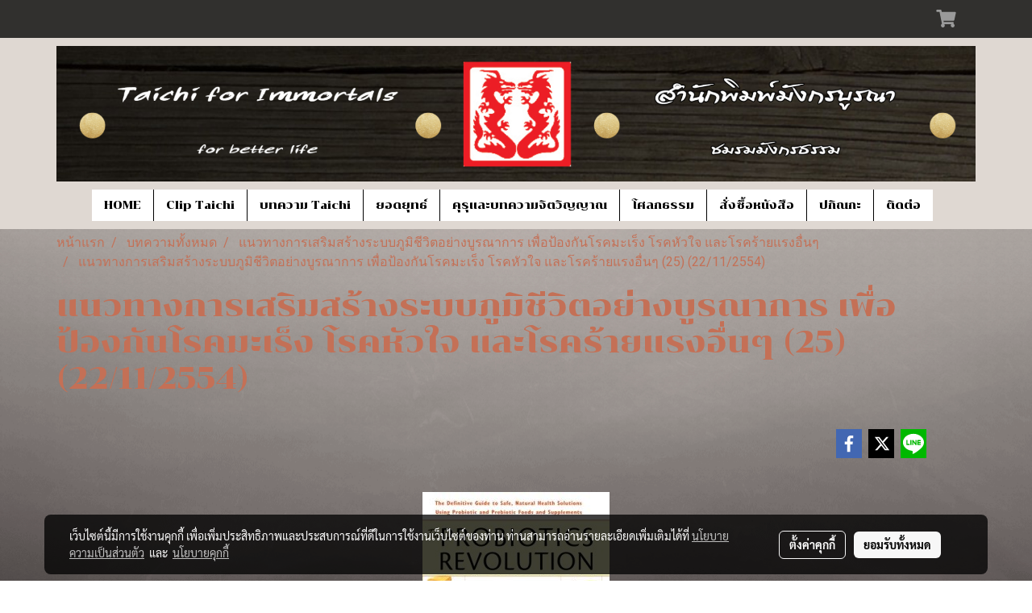

--- FILE ---
content_type: text/html; charset=UTF-8
request_url: https://www.dragon-press.com/content/5034/%E0%B9%81%E0%B8%99%E0%B8%A7%E0%B8%97%E0%B8%B2%E0%B8%87%E0%B8%81%E0%B8%B2%E0%B8%A3%E0%B9%80%E0%B8%AA%E0%B8%A3%E0%B8%B4%E0%B8%A1%E0%B8%AA%E0%B8%A3%E0%B9%89%E0%B8%B2%E0%B8%87%E0%B8%A3%E0%B8%B0%E0%B8%9A%E0%B8%9A%E0%B8%A0%E0%B8%B9%E0%B8%A1%E0%B8%B4%E0%B8%8A%E0%B8%B5%E0%B8%A7%E0%B8%B4%E0%B8%95%E0%B8%AD%E0%B8%A2%E0%B9%88%E0%B8%B2%E0%B8%87%E0%B8%9A%E0%B8%B9%E0%B8%A3%E0%B8%93%E0%B8%B2%E0%B8%81%E0%B8%B2%E0%B8%A3-%E0%B9%80%E0%B8%9E%E0%B8%B7%E0%B9%88%E0%B8%AD%E0%B8%9B%E0%B9%89%E0%B8%AD%E0%B8%87%E0%B8%81%E0%B8%B1%E0%B8%99%E0%B9%82%E0%B8%A3%E0%B8%84%E0%B8%A1%E0%B8%B0%E0%B9%80%E0%B8%A3%E0%B9%87%E0%B8%87-%E0%B9%82%E0%B8%A3%E0%B8%84%E0%B8%AB%E0%B8%B1%E0%B8%A7%E0%B9%83%E0%B8%88-%E0%B9%81%E0%B8%A5%E0%B8%B0%E0%B9%82%E0%B8%A3%E0%B8%84%E0%B8%A3%E0%B9%89%E0%B8%B2%E0%B8%A2%E0%B9%81%E0%B8%A3%E0%B8%87%E0%B8%AD%E0%B8%B7%E0%B9%88%E0%B8%99%E0%B9%86-25-22112554
body_size: 34775
content:
<!doctype html>
<html lang="th-TH">
    <head>
        <meta http-equiv="X-UA-Compatible" content="IE=edge" />
        <meta http-equiv="Content-Type" content="text/html; charset=utf-8" />
        <meta name="description" content="อาหาร &amp;ldquo;โปรไบโอติก&amp;rdquo; (Probiotics) หรือที่ถูกต้องเรียกเต็มๆ ว่า อาหารที่มีจุลินทรีย์กลุ่มโปรไบโอติกดำรงอยู่ มีความสำคัญต่อสุขภาพของคนเรามากกว่าที่คนทั่วไปคาดคิดมากมายนัก สมควรที่จะรับประทานทุกๆ วันร่วมกับผักสด และผลไม้ นี่คือ หนึ่งในบทเสนอของผมในข้อเขียนชุดนี้เพื่อเสริมสร้างระบบภูมิชีวิต หร..." />
        <meta name="Keywords" content="แนวทางการเสริมสร้างระบบภูมิชีวิตอย่างบูรณาการ เพื่อป้องกันโรคมะเร็ง โรคหัวใจ และโรคร้ายแรงอื่นๆ" />
        <meta name="viewport" content="width=device-width, initial-scale=1, shrink-to-fit=no" />
                <meta name="apple-mobile-web-app-capable" content="yes">
        <!-- facebook -->
        <meta property="fb:app_id" content="160631041153580" />
                        <meta property="og:type" content="article" />
       
        <meta property="og:title" content="แนวทางการเสริมสร้างระบบภูมิชีวิตอย่างบูรณาการ เพื่อป้องกันโรคมะเร็ง โรคหัวใจ และโรคร้ายแรงอื่นๆ (25) (22/11/2554)" />
        <meta property="og:image" content="https://image.makewebcdn.com/makeweb/m_1200x600/avthrphMe/migrate/article-20111123-085936.jpg" />
        <meta property="og:description" content="อาหาร &amp;ldquo;โปรไบโอติก&amp;rdquo; (Probiotics) หรือที่ถูกต้องเรียกเต็มๆ ว่า อาหารที่มีจุลินทรีย์กลุ่มโปรไบโอติกดำรงอยู่ มีความสำคัญต่อสุขภาพของคนเรามากกว่าที่คนทั่วไปคาดคิดมากมายนัก สมควรที่จะรับประทานทุกๆ วันร่วมกับผักสด และผลไม้ นี่คือ หนึ่งในบทเสนอของผมในข้อเขียนชุดนี้เพื่อเสริมสร้างระบบภูมิชีวิต หร..." />
        <meta property="og:url" content="https://www.dragon-press.com/content/5034/แนวทางการเสริมสร้างระบบภูมิชีวิตอย่างบูรณาการ-เพื่อป้องกันโรคมะเร็ง-โรคหัวใจ-และโรคร้ายแรงอื่นๆ-25-22112554" />
        <meta property="og:site_name" content="dragon-press.com" />
        <!-- twitter -->
        <meta name="twitter:card" content="summary_large_image">
        <meta name="twitter:site" content="dragon-press.com">
        <meta name="twitter:title" content="แนวทางการเสริมสร้างระบบภูมิชีวิตอย่างบูรณาการ เพื่อป้องกันโรคมะเร็ง โรคหัวใจ และโรคร้ายแรงอื่นๆ (25) (22/11/2554)">
        <meta name="twitter:description" content="อาหาร &amp;ldquo;โปรไบโอติก&amp;rdquo; (Probiotics) หรือที่ถูกต้องเรียกเต็มๆ ว่า อาหารที่มีจุลินทรีย์กลุ่มโปรไบโอติกดำรงอยู่ มีความสำคัญต่อสุขภาพของคนเรามากกว่าที่คนทั่วไปคาดคิดมากมายนัก สมควรที่จะรับประทานทุกๆ วันร่วมกับผักสด และผลไม้ นี่คือ หนึ่งในบทเสนอของผมในข้อเขียนชุดนี้เพื่อเสริมสร้างระบบภูมิชีวิต หร...">
        <meta name="twitter:image" content="https://image.makewebcdn.com/makeweb/m_1200x600/avthrphMe/migrate/article-20111123-085936.jpg">
        <meta name="twitter:domain" content="https://www.dragon-press.com/content/5034/แนวทางการเสริมสร้างระบบภูมิชีวิตอย่างบูรณาการ-เพื่อป้องกันโรคมะเร็ง-โรคหัวใจ-และโรคร้ายแรงอื่นๆ-25-22112554">
        <!-- google -->
                <meta name="generator" content="MakeWebEasy" />
        <!-- Phone number-->
        <meta name="format-detection" content="telephone=no">
                                                <link rel="alternate" href="https://www.dragon-press.com/content/5034/แนวทางการเสริมสร้างระบบภูมิชีวิตอย่างบูรณาการ-เพื่อป้องกันโรคมะเร็ง-โรคหัวใจ-และโรคร้ายแรงอื่นๆ-25-22112554" hreflang="x-default" />
                    
        <link rel="canonical" href="https://www.dragon-press.com/content/5034/แนวทางการเสริมสร้างระบบภูมิชีวิตอย่างบูรณาการ-เพื่อป้องกันโรคมะเร็ง-โรคหัวใจ-และโรคร้ายแรงอื่นๆ-25-22112554" />
                    <link rel="shortlink" href="https://www.dragon-press.com/content/5034/" />
        
                <link rel="apple-touch-icon" sizes="32x32" href="https://image.makewebcdn.com/makeweb/0/avthrphMe/attach_file/favicon/favicon_20170328085546-0.ico?v=202508191712" />
        <link rel="shortcut icon" href="https://image.makewebcdn.com/makeweb/0/avthrphMe/attach_file/favicon/favicon_20170328085546-0.ico?v=202508191712" type="image/x-icon" />
        <link rel="icon" href="https://image.makewebcdn.com/makeweb/0/avthrphMe/attach_file/favicon/favicon_20170328085546-0.ico?v=202508191712" type="image/x-icon" />

        <!-- CSS Main -->
                <link rel="stylesheet" href="https://fonts.googleapis.com/css?family=Open+Sans:300,400,700|Nunito|Lora|Dancing+Script|Satisfy|Fjalla+One|Oswald|Montserrat|Supermarket|Sanchez|Roboto|Quicksand|Pacifico|Raleway|Kanit|Prompt|Trirong|Taviraj|Itim|Chonburi|Mitr|Athiti|Pridi|Maitree|Pattaya|Sriracha|Sarabun|Chakra+Petch|Mali|Bai+Jamjuree|Krub|K2D|Niramit|Charm|Srisakdi|Thasadith|Kodchasan|KoHo|Charmonman|Poppins|Fahkwang|Noto+Sans+Thai|IBM+Plex+Sans+Thai|Noto+Serif+Thai|Noto+Sans+Thai+Looped|IBM+Plex+Sans+Thai+Looped&subset=thai,latin" />
        <link rel="stylesheet" type="text/css" href="https://cloud.makewebstatic.com/makeweb/prod/css/font.min.css?v=202101271138" />
        <link rel="stylesheet" type="text/css" href="https://cloud.makewebstatic.com/makeweb/prod/css/bootstrap.min.css" />
        <link rel="stylesheet" type="text/css" href="https://cloud.makewebstatic.com/makeweb/prod/css/style_mwe.css?v=202508081425" />
        <link rel="stylesheet" type="text/css" href="https://cloud.makewebstatic.com/makeweb/prod/css/style_mwe2.css?v=202508081425" />
                <!-- CSS Page -->
        <link rel="stylesheet" type="text/css" href="https://cloud.makewebstatic.com/makeweb/prod/css/fullcalendar.min.css?v=0" /><link rel="stylesheet" type="text/css" href="https://cloud.makewebstatic.com/makeweb/prod/css/fullcalendar.print.min.css?v=0" media="print" /><link rel="stylesheet" type="text/css" href="https://cloud.makewebstatic.com/makeweb/prod/css/light/homebox_eventcalendar.min.css?v=0" /><link rel="stylesheet" type="text/css" href="https://cloud.makewebstatic.com/makeweb/prod/css/light/page_calendar.min.css?v=0" /><link rel="stylesheet" type="text/css" href="https://cloud.makewebstatic.com/makeweb/prod/css/light/page_faq.min.css?v=202012190947" /><link rel="stylesheet" type="text/css" href="https://cloud.makewebstatic.com/makeweb/prod/css/owl.carousel.min.css?v=202001111111" /><link rel="stylesheet" type="text/css" href="https://cloud.makewebstatic.com/makeweb/prod/css/owl.theme.default.min.css?v=202001111111" /><link rel="stylesheet" type="text/css" href="https://cloud.makewebstatic.com/makeweb/prod/css/perfect-scrollbar.min.css?v=0" /><link rel="stylesheet" type="text/css" href="https://cloud.makewebstatic.com/makeweb/prod/css/magnific-popup.min.css?v=202012190947" /><link rel="stylesheet" type="text/css" href="https://cloud.makewebstatic.com/makeweb/prod/css/circular-loading.css?v=0" /><link rel="stylesheet" type="text/css" href="https://cloud.makewebstatic.com/makeweb/prod/css/hamburgers.min.css?v=0" />        <!-- CSS Main -->
                <link rel="stylesheet" type="text/css" href="https://cloud.makewebstatic.com/makeweb/prod/css/all.min.css?v=202310021145" />
        <!-- byAir -->
        <!-- <link rel="stylesheet" type="text/css" href="https://cloud.makewebstatic.com/makeweb/prod/css/light/theme-system.min.css?v=202306151430" /> -->
        <link rel="stylesheet" type="text/css" href="https://cloud.makewebstatic.com/makeweb/prod/css/light/theme-system.css?v=20260128020932" />
        <link rel="stylesheet" type="text/css" href="https://cloud.makewebstatic.com/makeweb/prod/css/light/theme-system2.css?v=202306151430" />
        <link rel="stylesheet" type="text/css" href="/customer-css/style_avthrphMe.min.css?v=1610349367" />
        
        <title>แนวทางการเสริมสร้างระบบภูมิชีวิตอย่างบูรณาการ เพื่อป้องกันโรคมะเร็ง โรคหัวใจ และโรคร้ายแรงอื่นๆ (25) (22/11/2554)</title>

        <!-- JS Main -->
                <script src="https://cdnjs.cloudflare.com/ajax/libs/jquery/3.6.0/jquery.min.js?v=202508191712" integrity="sha384-vtXRMe3mGCbOeY7l30aIg8H9p3GdeSe4IFlP6G8JMa7o7lXvnz3GFKzPxzJdPfGK" crossorigin="anonymous"></script>
        <script type="text/javascript" src="https://cloud.makewebstatic.com/makeweb/prod/js/imagesloaded.min.js?v=1"></script>
        <script type="text/javascript" src="https://cloud.makewebstatic.com/makeweb/prod/js/vue@2_6_11.js?v=202508191712"></script>
                <script type="text/javascript" src="https://www.instagram.com/embed.js" async="true"></script>
        <!-- JS Page -->
                <!-- Script Embed -->
        
        <style>
            #divMWEAds .mweColor{
                color: #28bee3;
            }

            /* #divMWEAds .webFreeColor{
                color: #ffffff;
                background-color: #28bee3;
            }           */

            .webFreeColor { background-color: #28bee3; border-color: #24BEE2; color: #FFFFFF; border-radius: 20px;width: 148px; height: 36px; line-height: normal;}
            .webFreeColor:hover,
            .webFreeColor.active {
                background-color: #09A1E0; border-color: #1EA7C7; color: #FFFFFF;
}
        </style>
    </head>
    <body>
        <!-- Script Embed -->
        
        <!-- <script>
                    </script> -->
        <style type="text/css">
             /*Disable Text Selection with CSS when Enable copy protect*/
                body{
                    -webkit-touch-callout: none; /* iOS Safari */
                    -webkit-user-select: none;   /* Chrome 6.0+, Safari 3.1+, Edge & Opera 15+ */
                    -moz-user-select: none;      /* Firefox */
                    -ms-user-select: none;       /* IE 10+ and Edge */
                    user-select: none;           /* Non-prefixed version,
                                                currently supported by Chrome and Opera */
                }
                .coupon-label-codetocopy, #promotionCode, input{
                    -webkit-touch-callout: text !important;
                    -webkit-user-select: text !important;
                    -moz-user-select: text !important;
                    -ms-user-select: text !important;
                    user-select: text !important; 
                }
                        .pagination>li>a, .pagination>li>span {
                font-size: 14px;
                color: inherit;
            }
            .dropdown.areacontext.open{
                z-index: 1001 !important;
            }
            .table-responsive table {
                margin-bottom: 20px;
                white-space: nowrap;
            }
            @media only screen and (min-width: 1200px) {
                .table-responsive table {
                    white-space: normal;
                }
            }
            @media only screen and (min-width: 1200px) {
                .section-container > .slimScrollDiv {
                    display: none;
                }
            }
            a[data-mce-href] {
                font-size: inherit;
                font-family: inherit;
                /*color: inherit;*/
            }
            /* areacontext menu */
            .areacontext {
                border: 1px solid rgb(9,10,12);
            }
            .areacontext .btn-primary {
                background: #373e44!important;
                color: #FFF!important;
                border-color: #23292f!important;
                padding: 1px 5px;
                display: block;
            }
            .areacontext > div {
                font-family: Open Sans !important;
                font-size: 12px !important;
            }
            .areacontext ul.dropdown-menu {
                border-radius: 0px !important;
                background: #373E44 !important;
                margin-top: 0px !important;
                border: 1px solid rgb(9,10,12);
                padding: 0px !important;
                min-width: 100px !important;
                transform: translate3d(-1px, 20px, 0px) !important;
            }
            .areacontext ul.dropdown-menu > li > a {
                font-family: "Helvetica Neue",Helvetica,Tahoma !important;
                font-size: 12px !important;
                color: rgb(145, 159, 174) !important;
                padding: 3px 5px !important;
                display: block;
            }
            .areacontext ul.dropdown-menu > li > a:hover {
                background: #262D33 !important;
                color: #FFF !important;
                text-decoration: none;
            }
            /* addition */
            /* facebook like box */
            .fb-like.fb_iframe_widget > span > iframe{
                max-width:none!important
            }
            /* img in table */
            table img {
                max-width:initial!important;
            }
            /* iframe */
            iframe {
                max-width:100%;
            }
            /* pagination */
            .pagination>li>a,.pagination>li>span{
                font-size:14px;color:inherit
            }
            /* table */
            .table-responsive table {
                margin-bottom:20px;
                white-space:nowrap;
            }
            @media only screen and (min-width: 1200px){
                .table-responsive table{
                    white-space:normal
                }
            }
            /* img width and rendering */
            div#section-content img:not(.fill),
            div#section-footer img:not(.fill) {
                overflow:hidden;
                opacity:0;
                -webkit-transition:opacity .3s ease-in-out,-webkit-transform .3s ease-in-out;
                transition:opacity .3s ease-in-out,transform .3s ease-in-out;
                max-width:100%;
            }
            @media (max-width: 768px) {
                body {
                    max-width: 100vw;
                }
            }
            /* force show img */
            .map_outter img {
                opacity: 1 !important;
            }
            /* link in tinymce */
            a[data-mce-href] {
                font-size: inherit;
                font-family: inherit;
            }
            /* top layout */
            nav > #top-area > .container-fluid {
                padding-left: 8px;
                padding-right: 8px;
            }
            nav > #top-area > .row {
                margin: 0;
            }
            nav > #top-area > .row > .col {
                padding: 0;
            }
            .navbar-link {
                display: inline-block;
                padding: 8px;
                border: none;
                margin: 8px 0px;
                vertical-align: middle;
                line-height: 1;
            }
            /*.navbar-fa {
                width: 24px !important;
                height: 24px !important;
            }*/
            .navbar-toggler-icon {
                margin: 0;
                padding: 0;
            }
            .dropdown > .dropdown-toggle > svg {
                transition: all 300ms ease;
                -webkit-transition: all 300ms ease;
                -o-transition: all 300ms ease;
                -ms-transition: all 300ms ease;
            }
            .dropdown.show > .dropdown-toggle > svg {
                transform: rotate(180deg);
                -webkit-transform: rotate(180deg);
                -moz-transform: rotate(180deg);
                -o-transform: rotate(180deg);
            }
            .dropdown-menu > li > .dropdown-toggle > svg {
                transition: all 300ms ease;
                -webkit-transition: all 300ms ease;
                -o-transition: all 300ms ease;
                -ms-transition: all 300ms ease;
            }
            .dropdown-menu > li.show > .dropdown-toggle > svg {
                transform: rotate(90deg);
                -webkit-transform: rotate(90deg);
                -moz-transform: rotate(90deg);
                -o-transform: rotate(90deg);
            }
            /* cart widget */
            nav span.fa-layers.fa-fw > i.navbar-fa + span.fa-layers-counter {
                display: none;
            }
            nav span.fa-layers.fa-fw > svg.navbar-fa + span.fa-layers-counter {
                -webkit-transform: scale(0.75) !important;
                transform: scale(0.75) !important;
                top: -75%;
                right: auto;
                left: 50%;
                -webkit-transform-origin: top center;
                transform-origin: top center;
                display: inline-block;
            }
            /* list style */
            ul {
                margin-bottom: 0 !important;
            }
            li {
                /* list-style: none;*/
            }
            /* hide caret */
            .dropdown-toggle::after{
                display:none!important;
            }
            /* social widget */
            .social-widget {
                display: inline-block;
            }
            .social-widget a {
                font-size: 30px;
                width: 30px;
                height: 30px;
                min-width: 30px;
                min-height: 30px;
            }
            @media (min-width: 401px) {
                .social-widget a {
                    font-size: 36px;
                    width: 36px;
                    height: 36px;
                    min-width: 36px;
                    min-height: 36px;
                }
            }
            .social-widget a svg.fa-twitter {
                margin-right: -1px !important;
            }
            .social-widget a svg.fa-instagram {
                margin-right: 2px !important;
            }
            .social-widget a svg.fa-google-plus-g {
                margin-right: -6px !important;
            }
            .social-widget a svg.fa-youtube {
                margin-right: -3px !important;
            }
            /* vertical align text widget */
            .navbar-text {
                line-height: 150%;
                vertical-align: middle;
                min-height: 50px;
            }
            @media (min-width: 401px) {
                .navbar-text {
                    min-height: 56px;
                }
            }
        </style>

                <!--// ! ------------arrow scroll to top -->
                            <a href="javascript:void(0);" id="toTop" class="back-to-top   " style="display: none; width: 45px !important; height: 45px !important; z-index: 55;">
                <span class="fa-stack" style="font-size: 22px;">
                    <i class="fas fa-circle fa-stack-2x" style="color: #2b2a2a;"></i>
                    <i class="fas fa-arrow-up fa-stack-1x fa-inverse" style="color: #ffffff;"></i>
                </span>
            </a>
               
        <!-- //! facebook messager -->
                <div class="section-container">
            <!-- BoxLoading -->
            <div class="boxLoading" id="boxLoading">
                <div class="loader">
                    <svg class="circular" viewBox="25 25 50 50">
                    <circle class="path" cx="50" cy="50" r="20" fill="none" stroke-width="3" stroke-miterlimit="10"></circle>
                    </svg>
                </div>
            </div>

            <div class="modal fade" tabindex="-1" role="dialog" aria-labelledby="myModalLabel" aria-hidden="true" id="modal_standard"></div>
<div class="modal fade" tabindex="-1" role="dialog" aria-labelledby="myModalLabel" aria-hidden="true" id="modal_popup"></div>
<div class="modal fade" tabindex="-1" role="dialog" aria-labelledby="myModalLabel" aria-hidden="true" id="modal_coupon"></div>

<script type="text/javascript">

    function showModalBS(isClose, path, size) {
        if (size == 'small') {
            var siz = 'sm';
        } else if (size == 'medium') {
            var siz = 'md';
        } else if (size == 'large') {
            var siz = 'lg';
        } else if (size == 'full') {
            var siz = 'full';
        } else if (size == 'cartlogin') {
            var siz = 'modalCartLogin';
        } else if (size === 'addToCartGroupProduct') {
            var siz = 'groupProduct modal-dialog-centered'
        } else if (size === 'addToCart') {
            var siz = 'addToCart modal-dialog-centered'
        } else if (size === 'medium-center') {
            var siz = 'md modal-dialog-centered'
        } else {
            var siz = 'md';
        }

        if (isClose == 1) {
            var backdrop = true;
        } else if (isClose == 0) {
            var backdrop = 'static';
        } else {
            var backdrop = true;
        }
        jQuery('#modal_standard').html('<div class="modal-dialog modal-' + siz + '"><div class="modal-content"><div class="modal-loading text-center"><i class="fas fa-circle-notch fa-spin fa-3x"></i></div></div></div>');
        jQuery('#modal_standard').modal({
            backdrop: backdrop,
            // remote: path,
            show: true,
            keyboard: true
        });
        jQuery('#modal_standard').find('.modal-content').load(path, function (responseText, textStatus, XMLHttpRequest) {
        });
    }

    function showModalPopup(isClose, path) {
        if (isClose == 1) {
            var backdrop = true;
        } else if (isClose == 0) {
            var backdrop = 'static';
        } else {
            var backdrop = true;
        }
        jQuery('#modal_popup').html('<div class="modal-dialog modal-lg"><div class="modal-content"><div class="modal-loading text-center"><i class="fas fa-circle-notch fa-spin fa-3x"></i></div></div></div>');
        jQuery('#modal_popup').modal({
            backdrop: backdrop,
            // remote: path,
            show: true,
            keyboard: true
        });
        jQuery('#modal_popup').find('.modal-content').load(path, function (responseText, textStatus, XMLHttpRequest) {
        });
    }

    function showModalCouponBS(path) {
        jQuery('#modal_coupon').html('<div class="modal-dialog modal-coupon modal-dialog-centered"><div class="modal-content"><div class="modal-loading text-center"><i class="fas fa-circle-notch fa-spin fa-3x"></i></div></div></div>');
        jQuery('#modal_coupon').modal({
            backdrop: true,
            // remote: path,
            show: true,
            keyboard: true
        });
        jQuery('#modal_coupon').find('.modal-content').load(path, function (responseText, textStatus, XMLHttpRequest) {
        });
    }

</script>                        <div class="disabled-filter"></div>
            <div class="section-body ">
                <div id="section-header" class="sps sps--abv">
                    
<style type="text/css">
    @media  only screen and (min-width: 1025px){
        .headerMobile {
            display: none !important;
        }
        .navbar-toggler {
            display: none !important;
        }
        .navbar-expand-xl .navbar-collapse {
            display: flex !important;
            flex-basis: auto;
        }
        .navbar-expand-xl .navbar-nav {
            flex-direction: row;
        }
        .navbar-expand-xl .navbar-nav .nav-link {
            padding-right: 0.5rem;
            padding-left: 0.5rem;
        }
        /* sticky */
        .headerDesktop nav #top-sticky {
            transition: transform 450ms;
            -webkit-transition: transform 450ms;
            -moz-transition: transform 450ms;
            -o-transition: transform 450ms;
        }
        .sps--abv .headerDesktop nav #top-sticky {
            position: relative;
            transform: translate3d(0, 0, 0);
            -webkit-transform: translate3d(0, 0, 0);
            -moz-transform: translate3d(0, 0, 0);
            -ms-transform: translate3d(0, 0, 0);
        }
        .sps--abv .headerDesktop nav #top-mb {
            margin-bottom: 0;
        }
                .sps--abv .headerDesktop nav #top-sticky #cart{
            display: none !important;
        }
                .sps--blw .headerDesktop nav #top-sticky {
            position: fixed;
            top: -56px;
            left: 0;
            right: 0;
            z-index: 1000;
            box-shadow: 0 2px 5px 0 rgba(0,0,0,0.16), 0 2px 10px 0 rgba(0,0,0,0.12);
            -webkit-box-shadow: 0 2px 5px 0 rgba(0,0,0,0.16), 0 2px 10px 0 rgba(0,0,0,0.12);
            -moz-box-shadow: 0 2px 5px 0 rgba(0,0,0,0.16),0 2px 10px 0 rgba(0,0,0,0.12);
            transform: translate3d(0, 56px, 0);
            -webkit-transform: translate3d(0, 56px, 0);
            -moz-transform: translate3d(0, 56px, 0);
            -ms-transform: translate3d(0, 56px, 0);
        }
        .sps--blw .headerDesktop nav #top-mb {
            padding-bottom: 56px;
                    }
                    .sps--blw #top-sticky #logotop{
                display: none !important;
            }
        
        .sps--blw .headerDesktop nav #top-sticky #cart{
            display: inline-flex !important
        }

    }
    @media (max-width: 1024px){
        .headerDesktop {
            display: none !important;
        }
        /* sticky */
        .sps--abv .headerMobile nav #top-sticky {
                            position: static;
                    }
        .sps--abv .headerMobile nav #top-mb {
            margin-bottom: 0;
        }
        .sps--blw .headerMobile nav #top-sticky {
            position: fixed;
            top: 0;
            left: 0;
            right: 0;
            z-index: 1000;
            box-shadow: 0 2px 5px 0 rgba(0,0,0,0.16), 0 2px 10px 0 rgba(0,0,0,0.12);
            -webkit-box-shadow: 0 2px 5px 0 rgba(0,0,0,0.16), 0 2px 10px 0 rgba(0,0,0,0.12);
            -moz-box-shadow: 0 2px 5px 0 rgba(0,0,0,0.16),0 2px 10px 0 rgba(0,0,0,0.12);
        }
        .sps--blw .headerMobile nav #top-mb {
            margin-bottom: 56px;
        }
                    .icoMember ,#iconsMember{
                display: none;
            }
                ul.navbar-topmenu.navbar-nav .arrowCollapse{
            transition: transform .3s ease 0s;
        }
         ul.navbar-topmenu.navbar-nav .arrowCollapse > svg{
            transition: transform .3s ease 0s;
        }
    }
    .sb {
        visibility: visible;
        /*position: absolute;
        top: 0;
        left: 0;
        right: 0;
        bottom: 0;

        opacity: 1;
        z-index: 999;
        padding: 0 16px;
        /*margin: 0 16px;*/
    }
    .sb > input {
        /*width: calc(100% - 39px);
        border-top: 0;
        border-left: 0;
        border-right: 0;
        border-bottom: 2px solid #FFF;
        background: #333 !important;
        padding: 6px;
        color: #FFF;
        vertical-align: middle;*/
    }
    .sb > input::placeholder {
        color: #333;
    }
    .sb > input:focus {
        outline: none;
    }
    .aCloseSearchIcon {
        height: 36px;
        padding: 6px 12px;
    }
    #top-sticky > div {
        position: relative;
    }
    div.headerMobile{
        position: relative;
        z-index: 56;
    }
        #divMWEAds {
        bottom: unset;
        width: 100vw !important;
        background: #fff;
        color: #000;
    }
    #divMWEAds:hover {
        background: #fff;
    }
    #topZone {
        padding-top: 0px;
    }
    .marginBot {
        margin-bottom: 0px;
    }

    .headerMobile #divMWEAds {
        font-family: 'DB Heavent' !important; 
        font-size:21px;
        z-index:999999;
    }
    .headerMobile #divMWEAds a {
        font-size: 20px; 
        font-family: 'DB Heavent' !important;
        font-weight: bold;
    }
    @media only screen and (max-width: 400px) {
        .headerMobile #divMWEAds {
            font-size:16px;
        }
        #divMWEAds img {
            max-height: 25px;
            max-width: 25px;
        }
        .headerMobile #divMWEAds a {
            font-size: 16px;
        }
    }
</style>
<div class="headerDesktop">
            <style type="text/css">
    @media (min-width: 1025px) {
        .navbar-brand {
            font-size: 24px !important;
            border: none !important;
            padding: 0;
            margin: auto;
        }
        .navbar-text{
            min-height: 24px;
        }
        .text-truncate{
            width: 100%;
        }
        .text-truncate p{
            margin-bottom: 0 !important;
            line-height: 24px;
        }

        #menutop{
            margin: 10px 10px 10px 0 !important;
        }
        .topwidget-menu{
            margin: 0 !important;
        }
        .sps--abv .row-display-justify {
            -webkit-box-pack: center !important;
            -ms-flex-pack: center !important;
            justify-content: center !important;
        }
        .sps--blw .row-display-justify {
            -webkit-box-pack: flex-start !important;
            -ms-flex-pack: flex-start !important;
            justify-content: flex-start !important;
        }
        #top-area  #logotop {
            margin: 10px 0px 0px 0px;
        }
        .navbar-brand .img-logo {
            max-width: 100%;
            min-width: 1px;
            min-height: 1px;
            max-height: 100%;
        }
        #top-sticky #cart2{
            display: none !important;
        }
        .sps--blw #top-sticky #cart2{
            display: inline-flex !important;

        }
    }
</style>

<nav id="topZone" class="navbar-expand-xl">
            <div id="top-bar">
            <div id="top-mb">
                <div class="container">
                                        <div class="row align-items-center justify-content-end">
                        
                                                    <div class="col-lg-auto">
                                                                                                    <div id="cart" class="hoverOverlay d-inline-flex align-middle my-1">
                                        <style type="text/css">
    .cart-nav{
        margin: 0;
    }
</style>



<a class="navbar-link cart-nav" href="/cart">
    <span class="fa-layers fa-fw navbar-fa2">
        <i class="fas fa-shopping-cart fa-fw navbar-fa2 puIconsCart"></i>
            <span class="widgetCartNumber d-none">0</span>
    </span>
</a>
                                    </div>
                                                                                                                                                                                            </div>
                                            </div>
                </div>
            </div>
        </div>
        <div id="top-area">
                    <div id="top-mb">
                <div class="container">
                    <div class="row no-gutters">
                        <div class="col col-lg text-center">
                            <div id="logotop" class="hoverOverlay d-inline-flex">
                                <span class="navbar-brand">
                                    <a href="/" style="text-decoration: none;">
                                            <style> 
        @media (min-width: 1025px){ 
            .img-logo { 
                                     max-width: 1140px; height: auto;                                                 } 
        } 
    </style>
    <img src="https://image.makewebcdn.com/makeweb/m_1920x0/avthrphMe/attachfile/11.png?v=202405291424" alt="logo" title="logo" class="d-inline-block img-logo"/>
                                    </a>
                                </span>
                            </div>
                        </div>
                    </div>
                </div>
            </div>
                            <div id="top-sticky">
                <div class="container">
                    <div class="row no-gutters justify-content-center">
                        
                                                    <div class="col-12 col-lg-auto d-lg-inline-flex align-items-center">
                                <div id="menutop" class="hoverOverlay d-inline-flex">
                                    <div class="collapse navbar-collapse">
                                        <style type="text/css">
    .topwidget-menu .navbar-nav .dropdown-menu {
        padding: 0;
        margin: 0;
    }
    .topwidget-menu .navbar-nav .dropdown-menu.hidden {
        visibility: hidden;
    }
    /*PC hack to hover*/
    @media (min-width: 1025px) {
        ul.navbar-topmenu.navbar-nav > li.nav-item:hover > .dropdown-menu{
            display:block !important;
        }
        ul.navbar-topmenu.navbar-nav > li.nav-item > ul.dropdown-menu li:hover > .dropdown-menu{
            display:block !important;
        }
        ul.navbar-topmenu.navbar-nav ul{
            box-shadow: 0 6px 12px rgba(0,0,0,0.175);
        }
        .topwidget-menu {
            margin: 10px;
        }
        ul.dropdown-menu.dropdown-menu-right{
            left: unset;
            right:0;
        }
        .dropdownfix-menu-right {
            right:100% !important;
            left:auto !important;
        }
        .public-topmenu .dropdown-menu-right .fa-chevron-right {
            transform: rotate(180deg);
            left: 0;
            position: absolute;
            top: 12px;
        }
        .public-topmenu .dropdown-menu-right .fa-chevron-down{
            transform: rotate(90deg);
            left: 0;
            position: absolute;
            top: 12px;
        }
        .more.hidden{
            display:none;
        }
        .public-topmenu .dropdown-menu:not(.dropdown-menu-right) .fa-chevron-down{
            transform: rotate(-90deg);
        }
        ul.navbar-topmenu.navbar-nav > li.nav-item ul{
            position: absolute;
        }
        .public-topmenu .topmenuLg{
            border-right:none !important;
        }
    }
    /* tablet*/
    @media only screen and (min-width: 768px) and (max-width: 1112px) {
        ul.navbar-topmenu.navbar-nav ul{
            box-shadow: 0 6px 12px rgba(0,0,0,0.175);
        }
    }
    /*mobile tablet*/
    @media  only screen and (max-width: 1024px) {
        
        ul.navbar-topmenu .abl1 .arrowCollapse,
        ul.navbar-topmenu .abl2 .arrowCollapse{
            position: absolute;
            right: 20px !important;
            top: 25%;
            text-align: center;
            height: 16px;
        }
        ul.navbar-topmenu.navbar-nav a{
            text-align: left !important;
            white-space: normal;
        }
        ul.navbar-topmenu.navbar-nav .fa-chevron-down{
                        transition: all .3s ease 0s;
            -ms-transition: all .3s ease 0s;
            -webkit-transition: all .3s ease 0s;
            -moz-transition: all .3s ease 0s;
        }
        ul.navbar-topmenu.navbar-nav .fa-chevron-right{
                         transform: rotate(90deg);
            transition: all .3s ease 0s;
            -ms-transition: all .3s ease 0s;
            -webkit-transition: all .3s ease 0s;
            -moz-transition: all .3s ease 0s;
           /* width: 15px;
            height: 15px; */
        }
        
        ul.navbar-topmenu.navbar-nav span.arrowCollapse > .fa-chevron-right{
            right: 12px;
            top: 27%;
        }

        ul.navbar-topmenu.navbar-nav a{
            word-wrap: break-word;
        }
        ul.navbar-topmenu.navbar-nav .more{
            display:none !important;
        }
        .public-topmenu .dropdown.show > a > .arrowCollapse{
            transform: rotate(180deg);
            -ms-transform: rotate(180deg);
            -webkit-transform: rotate(180deg);
            -moz-transform: rotate(180deg);
        }
        .public-topmenu ul.dropdown-menu.show > li.show:not(.dropdown) > a > svg.fa-chevron-right{
            transform: rotate(270deg);
            -ms-transform: rotate(270deg);
            -webkit-transform: rotate(270deg);
            -moz-transform: rotate(270deg);
        }
        .public-topmenu li.show:not(.dropdown) > a > .arrowCollapse > svg{
            transform: rotate(270deg);
            -ms-transform: rotate(270deg);
            -webkit-transform: rotate(270deg);
            -moz-transform: rotate(270deg);
        }
        ul.navbar-topmenu.navbar-nav > li > ul > li > a {
            padding-left: 30px !important;
        }
        ul.navbar-topmenu.navbar-nav ul ul a {
            padding-left: 45px !important;
        }
    }
</style>
<div class="topwidget-menu">
    <ul class="navbar-nav navbar-topmenu public-topmenu">
                                    <li class="nav-item ">
                    <a class="nav-link abl1"  data-onhome="home" href="/" target="_self">
                        HOME                    </a>
                </li>
                                                <li class="nav-item ">
                    <a class="nav-link abl1"   href="/categorycontent/1451/clip-taichi" target="_self">
                        Clip Taichi                    </a>
                </li>
                                                <li class="nav-item ">
                    <a class="nav-link abl1"   href="/categorycontent/1446/บทความ-taichi" target="_self">
                        บทความ Taichi                    </a>
                </li>
                                                <li class="nav-item ">
                    <a class="nav-link abl1"   href="/categorycontent/1452/ยอดยุทธ์" target="_self">
                        ยอดยุทธ์                    </a>
                </li>
                                                <li class="nav-item ">
                    <a class="nav-link abl1"   href="/categorycontent/1454/คุรุและบทความจิตวิญญาณ" target="_self">
                        คุรุและบทความจิตวิญญาณ                    </a>
                </li>
                                                <li class="nav-item ">
                    <a class="nav-link abl1"   href="/salokdhamma" target="_self">
                        โศลกธรรม                    </a>
                </li>
                                                <li class="nav-item ">
                    <a class="nav-link abl1"   href="/category" target="_self">
                        สั่งซื้อหนังสือ                    </a>
                </li>
                                                <li class="nav-item ">
                    <a class="nav-link abl1"   href="/categorycontent/1453/ปกิณกะ" target="_self">
                        ปกิณกะ                    </a>
                </li>
                                                <li class="nav-item topmenuLg">
                    <a class="nav-link abl1"   href="/contactus" target="_self">
                        ติดต่อ                    </a>
                </li>
                    
        <li class="nav-item dropdown more hidden" data-width="80">
            <a class="nav-link dropdown-toggle" data-toggle="dropdown" aria-haspopup="true" aria-expanded="true" href="javascript:void(0)">
                เพิ่มเติม <i class="fal fa-chevron-down fa-xs fa-fw arrowCollapse"></i>
            </a>
            <ul class="dropdown-menu"></ul>
        </li>
    </ul>
</div>
    <script>
        /*width auto more*/
        if (jQuery(window).width() > 1024) {
                        calcWidth();
                        var last_visible_element = jQuery('.topwidget-menu > .navbar-nav.navbar-topmenu.public-topmenu  > li.nav-item:visible:last');
            last_visible_element.css('border-right', 'none');
        }
        function calcWidth() {
            var navwidth = 0;
            var availablespace = 0;
            var logwid = jQuery('#logotop').outerWidth(true);
            var defwidth = 0;
            var intIsEnableSearchTop = "0";
            var intIsEnableCart = "1";
            var calAweDropdown = "0";
            navwidth = navwidth + parseInt(calAweDropdown);
            let isLayoutId = '38';
            let fullcontainer = '0';
            if (intIsEnableSearchTop == 1) {
                defwidth = defwidth + 60;
            }

            if (intIsEnableCart == 1) {
                defwidth = defwidth + 60;
            }

          /*  if (calAweDropdown != 0) {
                defwidth = defwidth + calAweDropdown;
            }*/
           
            if (typeof logwid === "undefined") {
                var logwid = 0;
            }
            if (isLayoutId == '37' || isLayoutId == '38') {
                var logwid = 0;
            }
            if(fullcontainer=='1'){
                var pls_pad = 30;
            }else{
                var pls_pad = 0;
            }
            /* if(isLayoutId=='38'){
             var defwidth = 180;
             }*/
            var morewidth = jQuery('.headerDesktop .topwidget-menu > .navbar-nav.navbar-topmenu.public-topmenu > li.more').outerWidth(true) + 17;
            jQuery('.headerDesktop .topwidget-menu > .navbar-nav.navbar-topmenu.public-topmenu > li:not(.more)').each(function () {
                navwidth += jQuery(this).outerWidth(true);
            });
            /*jQuery('.topwidget-menu > .navbar-nav.navbar-topmenu.public-topmenu > li.dropdown:not(.more)').each(function () {
                navwidth += 17;
            });*/
            var availablespace = parseInt(jQuery('#top-area > #top-sticky > div').width() - pls_pad - morewidth - defwidth - logwid - 49);
            if (navwidth > availablespace) {
                var lastItem = jQuery('.headerDesktop .topwidget-menu > .navbar-nav.navbar-topmenu.public-topmenu > li.nav-item:not(.more)').last();
                var jimwidtest = lastItem.outerWidth(true);
                lastItem.removeClass('nav-item');
                lastItem.removeClass('dropdown');
                lastItem.children('a.nav-link').addClass('dropdown-item');
                lastItem.attr('data-width', lastItem.outerWidth(true));
                if (jimwidtest > 0) {
                    lastItem.prependTo(jQuery('.headerDesktop .topwidget-menu > .navbar-nav.navbar-topmenu.public-topmenu > li.more > ul'));
                }
                delete lastItem;
                calcWidth();
                return 0;
            } else {
                if (jQuery('.headerDesktop .topwidget-menu > .navbar-nav.navbar-topmenu.public-topmenu > li.more > ul.dropdown-menu').html() != '') {
                    var firstMoreElement = jQuery('.headerDesktop .topwidget-menu > .navbar-nav.navbar-topmenu.public-topmenu > li.more li').first();
                    if (navwidth + firstMoreElement.data('width') < availablespace) {
                        firstMoreElement.addClass('nav-item');
                        firstMoreElement.children('a.nav-link').removeClass('dropdown-item');
                        firstMoreElement.removeAttr("data-width");
                        firstMoreElement.insertBefore(jQuery('.topwidget-menu > .navbar-nav.navbar-topmenu.public-topmenu > li.more'));
                    }
                    delete firstMoreElement;
                }
            }
            /*hide more*/
            if (jQuery('.headerDesktop .topwidget-menu > .navbar-nav.navbar-topmenu.public-topmenu > li.more ul.dropdown-menu').html() != '') {
                var thelast = jQuery('.headerDesktop .topwidget-menu > .navbar-nav.navbar-topmenu.public-topmenu > li.more ul.dropdown-menu > li').length;
                if (thelast == 1) {
                    //remove more
                    var firstMoreElement2 = jQuery('.headerDesktop .topwidget-menu > .navbar-nav.navbar-topmenu.public-topmenu > li.more li').first();
                    if ((navwidth + firstMoreElement2.width()) < availablespace) {
                        firstMoreElement2.addClass('nav-item');
                        firstMoreElement2.addClass('topmenuLg');
                        firstMoreElement2.children('a.nav-link').removeClass('dropdown-item');
                        firstMoreElement2.removeAttr("data-width");
                        firstMoreElement2.insertBefore(jQuery('.headerDesktop .topwidget-menu > .navbar-nav.navbar-topmenu.public-topmenu > li.more'));
                        jQuery('.headerDesktop .topwidget-menu > .navbar-nav.navbar-topmenu.public-topmenu > li.more').hide();
                    } else {
                        jQuery('.headerDesktop .topwidget-menu > .navbar-nav.navbar-topmenu.public-topmenu > li.more').show();
                    }
                    delete firstMoreElement2;
                } else {
                    jQuery('.headerDesktop .topwidget-menu > .navbar-nav.navbar-topmenu.public-topmenu > li.more').show();
                }
            } else {
                jQuery('.headerDesktop .topwidget-menu > .navbar-nav.navbar-topmenu.public-topmenu > li.nav-item:visible:last').addClass('topmenuLg');
                jQuery('.headerDesktop .topwidget-menu > .navbar-nav.navbar-topmenu.public-topmenu > li.more').hide();
            }
        }

        function calcWidthAfter() {
                                
            //affix if reflesh topbar appear
            if ($(window).scrollTop() > 0) {
                var logwid = 220;
            }else{
                var logwid = jQuery('#logotop').outerWidth(true);
            }
            
            var navwidth = 0;
            var availablespace = 0;
            var defwidth = 0;
            var serwid = jQuery('#searchtop').outerWidth(true);
            var car2id = jQuery('#cart2').outerWidth(true);
            var intIsEnableSearchTop = "0";
            var intIsEnableCart = "1";
            let isLayoutId = '38';
            let fullcontainer = '0';
            if (intIsEnableSearchTop == 1) {
                defwidth = defwidth + serwid;
            }

            if (intIsEnableCart == 1) {
                defwidth = defwidth + car2id;
            }

            jQuery('.topwidget-menu > .navbar-nav.navbar-topmenu.public-topmenu').find('.topmenuLg').removeClass('topmenuLg');
    
            if (typeof logwid === "undefined") {
               var logwid = 0;
            }
            if (isLayoutId == '37' || isLayoutId == '38') {
               var logwid = 0;
            }
            if(fullcontainer=='1'){
                var pls_pad = 30;
            }else{
                var pls_pad = 0;
            }
            var morewidth = jQuery('.headerDesktop .topwidget-menu > .navbar-nav.navbar-topmenu.public-topmenu > li.more').outerWidth(true);
            jQuery('.headerDesktop .topwidget-menu > .navbar-nav.navbar-topmenu.public-topmenu > li:not(.more)').each(function () {
                navwidth += (jQuery(this).outerWidth(true));
            });

            var availablespace = parseFloat(jQuery('#top-area > #top-sticky > div').width() - pls_pad - morewidth - defwidth - logwid - 60);
            
            if (navwidth > availablespace) {
               var lastItem = jQuery('.headerDesktop .topwidget-menu > .navbar-nav.navbar-topmenu.public-topmenu > li.nav-item:not(.more)').last();
               var jimwidtest = lastItem.outerWidth(true);
               lastItem.removeClass('nav-item');
               lastItem.removeClass('dropdown');
               lastItem.children('a.nav-link').addClass('dropdown-item');
               lastItem.attr('data-width', lastItem.outerWidth(true));
               if (jimwidtest > 0) {
                   lastItem.prependTo(jQuery('.topwidget-menu > .navbar-nav.navbar-topmenu.public-topmenu > li.more > ul'));
               }
               delete lastItem;
               calcWidthAfter();
               return 0;
            } else {
               if (jQuery('.headerDesktop .topwidget-menu > .navbar-nav.navbar-topmenu.public-topmenu > li.more > ul.dropdown-menu').html() != '') {
                                   }
            }

            if (jQuery('.headerDesktop .topwidget-menu > .navbar-nav.navbar-topmenu.public-topmenu > li.more ul.dropdown-menu').html() != '') {
                var thelast = jQuery('.headerDesktop .topwidget-menu > .navbar-nav.navbar-topmenu.public-topmenu > li.more ul.dropdown-menu > li').length;
                if (thelast == 1) {
                                          var firstMoreElement2 = jQuery('.headerDesktop .topwidget-menu > .navbar-nav.navbar-topmenu.public-topmenu > li.more li').first();
                     if ((navwidth + firstMoreElement2.width()) < availablespace) {
                                             }
                      jQuery('.headerDesktop .topwidget-menu > .navbar-nav.navbar-topmenu.public-topmenu > li.more').show();
                } else {
                    jQuery('.headerDesktop .topwidget-menu > .navbar-nav.navbar-topmenu.public-topmenu > li.more').show();
                }
            } else {
                jQuery('.headerDesktop .topwidget-menu > .navbar-nav.navbar-topmenu.public-topmenu > li.more').hide();
            }

            //add class last item menu ขอบโค้ง
            jQuery('.topwidget-menu > .navbar-nav.navbar-topmenu.public-topmenu > li.nav-item:visible:last').addClass('topmenuLg');
        }

        jQuery(".headerDesktop .topwidget-menu > .navbar-nav.navbar-topmenu > li.nav-item").hover(function(){
            var vjim = jQuery(this);
            if (jQuery('ul', this).length) {
                vjim.find('ul.dropdown-menu').addClass('d-block hidden');  //แอบ render element เพื่อ get ค่ามาคำนวน
                var elm = jQuery('ul:first', this);
                var off = elm.offset();
                var l = off.left;
                var docW = jQuery("#top-area > #top-sticky").width();
                let _maxWidthLv2 = vjim.find('ul.dropdown-menu:first').width();
                let _maxWidthLv3 = 0;
                let _maxWidthLv4 = 0;
                let menuLv2Li = vjim.find('ul.dropdown-menu:first > li');
                Array.prototype.forEach.call(menuLv2Li, menu2li => {
                    let menuLv3Width = jQuery(menu2li).find('ul.dropdown-menu:first').width();
                    if (menuLv3Width > _maxWidthLv3) {
                        _maxWidthLv3 = menuLv3Width;
                    }
                    let menuLv3Li = jQuery(menu2li).find('ul.dropdown-menu:first > li');
                    Array.prototype.forEach.call(menuLv3Li, menu3li => {
                        let menuLv4Width = jQuery(menu3li).find('ul.dropdown-menu').width();
                        if (menuLv4Width > _maxWidthLv4) {
                            _maxWidthLv4 = menuLv4Width;
                        }
                    });
                });
                
                vjim.find('ul.dropdown-menu').removeClass('d-block hidden');  //คำนวนเสร็จแล้วเอา render ออก

                let centerHover = l + (jQuery(this).width()/2)
                let centerScreen = docW / 2
                var isEntirelyVisible = ((l + _maxWidthLv2 + _maxWidthLv3 + _maxWidthLv4) <= docW);
                if (!isEntirelyVisible && (centerHover > centerScreen)){
                    vjim.children('ul.dropdown-menu').addClass('dropdown-menu-right');
                    vjim.children('ul.dropdown-menu.dropdown-menu-right').find('ul.dropdown-menu').addClass('dropdownfix-menu-right');
                } 
            }
        })
        
        /*nomobile*/
           /* }*/
    </script>
                                    </div>
                                </div>
                            </div>
                                                                                                    <div class="col-auto col-lg-auto text-right order-1 order-lg-12 d-lg-inline-flex align-items-center">
                                <div id="cart2" class="hoverOverlay d-inline-flex align-middle">
                                    <style type="text/css">
    .cart-nav{
        margin: 0;
    }
</style>



<a class="navbar-link cart-nav" href="/cart">
    <span class="fa-layers fa-fw navbar-fa2">
        <i class="fas fa-shopping-cart fa-fw navbar-fa2 puIconsCart"></i>
            <span class="widgetCartNumber d-none">0</span>
    </span>
</a>
                                </div>
                            </div>
                                            </div>
                </div>
            </div>
            </div>
</nav></div>
<div class="headerMobile">
        <style type="text/css">
    nav .orderingMenu {
        order: 1;
    }
    .navbar-nav .dropdown-menu .dropdown-item {
        padding: 6px 20px;
    }
    @media (max-width: 1024px) {
        .navbar-toggler {
            padding: 9px 10px !important;
            margin-left: 3px !important;
            margin-top: 6px;
            margin-right: 0px;
            margin-bottom: 6px;
            font-size: 16px !important;
            height: 44px;
        }
        nav > #top-area > .row {
            margin: 0 6px;
        }
        .navbar-nav .dropdown-menu {
            position: relative !important;
            transform: translate3d(0px, 0px, 0px) !important;
            -webkit-transform: translate3d(0px, 0px, 0px) !important;
            top: auto !important;
            left: auto !important;
            padding: 0;
            margin: 0;
        }
        .navbar-nav .dropdown-menu .dropdown-item {
            padding: 9px 40px 9px 15px;
        }
        .navbar-text {
            margin: 0 auto;
        }
        .navbar-brand {
            padding: 4px 8px !important;
            font-size: 24px !important;
            line-height: 40px !important;
            border: none !important;
            margin: 0px 4px !important;
        }
        .navbar-brand span{
            line-height: 40px;
        }
        .navbar-brand img {
            /*max-height: 48px;*/
            max-height: 44px;
            max-width: 100%;
        }
        nav .navbar-link {
            min-width: 40px;
        }
        nav #top-area {
            transition: all 300ms ease;
            -webkit-transition: all 300ms ease;
            -moz-transition: all 300ms ease;
            -o-transition: all 300ms ease;
        }
        /* widget */
        nav #socialnetwork,nav #linewidget {
            min-height: 34px;
        }
        nav .orderingMenu {
            order: 12;
            flex-basis: auto;
        }
        nav .brandingBox {
            flex-basis: 0;
            flex-grow: 1;
            max-width: 100%;
        }
        .navbar-link.cart-nav{
            font-size: 22px;
        }
        .navbar-link.aOpenSearchIcon,.navbar-link.cart-nav{
            margin-left: 0px;
            margin-top: 0px;
            margin-bottom: 0px;
            padding: 0px;
        }
        .widgetCartNumber {
            top: -11px;
        }
        .navbar-nav.member-nav .nav-item{
            width: 100%;
            text-align: left !important;
        }
        .navbar-nav.member-nav{
            height: auto;
            margin: 0px 5px;
            text-align: left !important;
        }
        .topwidget-lang ul.dropdown-menu.dropdown-menu-right.show{
            background: transparent;
            border: none;
        }
        .topwidget-lang ul.dropdown-menu.dropdown-menu-right.show a:hover {
            background-color: transparent;
        }
    }
    @media (max-width: 350px) {
        nav > #top-bar {
            padding-left: 5px;
            padding-right: 5px;
        }
    }
    /*lang*/
    .topwidget-lang{
        margin: 0px 5px;
    }
    .topwidget-lang a {
        padding-left: 10px !important;
        padding-right: 10px !important;
    }

    #section-header.sps--blw .headerMobile .navbar-collapse {
        max-height: 79vh;
        overflow-y: scroll;
        position: relative;
        -webkit-overflow-scrolling: touch;
    }
    #section-header.sps--abv .headerMobile .navbar-collapse {
        max-height: 73vh;
        overflow-y: scroll;
        -webkit-overflow-scrolling: touch;
    }
</style>
<nav id="topZone" class="navbar-expand-xl airry">
            <div id="top-bar">
            <div id="top-mb">
                <div class="container-fluid">
                                                                            </div>
            </div>
        </div>
        <div id="top-area">
        <div id="top-sticky">
            <div class="">
                                <div class="row no-gutters">
                    <div class="col pl-1 col-lg-auto d-lg-inline-flex brandingBox position-relative" style="display: flex;flex-direction: column; justify-content: center; width: 20%;">
                                                    <a class="navbar-brand position-absolute" href="/" style="display: flex;flex-direction: column; justify-content: center;">
                                <style>
    .logotextmobile{
        display: inline-block;
        max-width: 200px;
        height: 1.5em;
        overflow: hidden;
        text-overflow: ellipsis;
        white-space: nowrap;
        color: #000;
    }
    .logotextmobile span{
        /* font-size: 30px !important; */
        line-height: 40px !important;
    }

    @media (max-width: 364.98px) {
        .logotextmobile{
            max-width: 150px;
        }
            }

    @media (min-width: 365px) and (max-width: 575.98px) {
        .logotextmobile{
            max-width: 200px;
        }
                            }

    @media (min-width: 576px) and (max-width: 767.98px) {
        .logotextmobile{
            min-width: calc(400px + 4vw);
            max-width: 500px;
        }
            }

    @media (min-width: 768px) and (max-width: 991.98px) {
        .logotextmobile{
            max-width: 600px;
        }
                    }
    @media (min-width: 992px) {
        .logotextmobile{
            max-width: 800px;
        }
    }


</style>

                    <img src="https://image.makewebcdn.com/makeweb/m_200x200/avthrphMe/attachfile/11.png?v=202405291424" alt="logo" title="logo" class="d-inline-block img-logo"/>
                                </a>
                                            </div>
                                            <div class="col-12 col-lg d-lg-inline-flex orderingMenu">
                            <div class="collapse navbar-collapse pb-1" id="navbarNavDropdown">
                                <style type="text/css">
    .headerMobile .topwidget-menu .navbar-nav .dropdown-menu {
        padding: 0;
        margin: 0;
    }
    /*PC hack to hover*/
    @media (min-width: 1025px) {
        .headerMobile ul.navbar-topmenu.navbar-nav > li.nav-item:hover > .dropdown-menu{
            display:block !important;
        }
        .headerMobile ul.navbar-topmenu.navbar-nav > li.nav-item > ul.dropdown-menu li:hover > .dropdown-menu{
            display:block !important;
        }
        .headerMobile ul.navbar-topmenu.navbar-nav ul{
            box-shadow: 0 6px 12px rgba(0,0,0,0.175);
        }
        .headerMobile .topwidget-menu {
            margin: 10px;
        }
        .headerMobile ul.dropdown-menu.dropdown-menu-right{
            left: unset;
            right:0;
        }
        .headerMobile .dropdownfix-menu-right {
            right:100% !important;
            left:auto !important;
        }
        .headerMobile .public-topmenu .dropdown-menu-right .fa-chevron-right {
            transform: rotate(180deg);
            left: 0;
            position: absolute;
            top: 12px;
        }
        .headerMobile .public-topmenu .dropdown-menu-right .fa-chevron-down{
            transform: rotate(90deg);
            left: 0;
            position: absolute;
            top: 12px;
        }
        .headerMobile .more.hidden{
            display:none;
        }
        .headerMobile .public-topmenu .dropdown-menu:not(.dropdown-menu-right) .fa-chevron-down{
            transform: rotate(-90deg);
        }
        .headerMobile ul.navbar-topmenu.navbar-nav > li.nav-item ul{
            position: absolute;
        }
        .headerMobile .public-topmenu .topmenuLg{
            border-right:none !important;
        }
    }
    /* tablet*/
    @media only screen and (min-width: 768px) and (max-width: 1112px) {
        .headerMobile ul.navbar-topmenu.navbar-nav ul{
           box-shadow: none;
        }
        /*.topwidget-menu {
            margin: 10px;
        }*/
    }
    /*mobile tablet*/
    @media  only screen and (max-width: 1024px) {
        .headerMobile ul.navbar-topmenu.navbar-nav a{
            text-align: left !important;
            white-space: normal;
        }
        .headerMobile ul.navbar-topmenu.navbar-nav .fa-chevron-down{
                        transition: all .3s ease 0s;
            -ms-transition: all .3s ease 0s;
            -webkit-transition: all .3s ease 0s;
            -moz-transition: all .3s ease 0s;

        }
        .headerMobile ul.navbar-topmenu.navbar-nav .fa-chevron-right{
                         transform: rotate(90deg);
            transition: all .3s ease 0s;
            -ms-transition: all .3s ease 0s;
            -webkit-transition: all .3s ease 0s;
            -moz-transition: all .3s ease 0s;
                    }
        
        .headerMobile ul.navbar-topmenu.navbar-nav span.arrowCollapse > .fa-chevron-right{
            right: 12px;
            top: 27%;
        }
        
        .headerMobile ul.navbar-topmenu.navbar-nav a{
            word-wrap: break-word;
        }
        .headerMobile ul.navbar-topmenu.navbar-nav .more{
            display:none !important;
        }
        .headerMobile .public-topmenu .dropdown.show > a > .arrowCollapse{
            transform: rotate(180deg);
            -ms-transform: rotate(180deg);
            -webkit-transform: rotate(180deg);
            -moz-transform: rotate(180deg);
        }
        .headerMobile .public-topmenu li.show:not(.dropdown) > a > .arrowCollapse > svg{
            transform: rotate(270deg);
            -ms-transform: rotate(270deg);
            -webkit-transform: rotate(270deg);
            -moz-transform: rotate(270deg);
        }
        
        .headerMobile ul.navbar-topmenu.navbar-nav > li > ul > li > a {
             padding-left: 30px !important;
        }
        .headerMobile ul.navbar-topmenu.navbar-nav ul ul a {
            padding-left: 45px !important;
        }
        .headerMobile ul.navbar-topmenu.navbar-nav ul ul ul a {
            padding-left: 60px !important;
        }
    }
</style>

<div class="topwidget-menu">
    <ul class="navbar-nav navbar-topmenu public-topmenu">
                                    <li class="nav-item ">
                    <a class="nav-link abl1"  data-onhome="home" href="/" target="_self">
                        HOME                    </a>
                </li>
                                                <li class="nav-item ">
                    <a class="nav-link abl1"   href="/categorycontent/1451/clip-taichi" target="_self">
                        Clip Taichi                    </a>
                </li>
                                                <li class="nav-item ">
                    <a class="nav-link abl1"   href="/categorycontent/1446/บทความ-taichi" target="_self">
                        บทความ Taichi                    </a>
                </li>
                                                <li class="nav-item ">
                    <a class="nav-link abl1"   href="/categorycontent/1452/ยอดยุทธ์" target="_self">
                        ยอดยุทธ์                    </a>
                </li>
                                                <li class="nav-item ">
                    <a class="nav-link abl1"   href="/categorycontent/1454/คุรุและบทความจิตวิญญาณ" target="_self">
                        คุรุและบทความจิตวิญญาณ                    </a>
                </li>
                                                <li class="nav-item ">
                    <a class="nav-link abl1"   href="/salokdhamma" target="_self">
                        โศลกธรรม                    </a>
                </li>
                                                <li class="nav-item ">
                    <a class="nav-link abl1"   href="/category" target="_self">
                        สั่งซื้อหนังสือ                    </a>
                </li>
                                                <li class="nav-item ">
                    <a class="nav-link abl1"   href="/categorycontent/1453/ปกิณกะ" target="_self">
                        ปกิณกะ                    </a>
                </li>
                                                <li class="nav-item topmenuLg">
                    <a class="nav-link abl1"   href="/contactus" target="_self">
                        ติดต่อ                    </a>
                </li>
                    
        <li class="nav-item dropdown more hidden" data-width="80">
            <a class="nav-link dropdown-toggle" data-toggle="dropdown" aria-haspopup="true" aria-expanded="true" href="javascript:void(0)">
                เพิ่มเติม <i class="fal fa-chevron-down fa-xs fa-fw arrowCollapse"></i>
            </a>
            <ul class="dropdown-menu"></ul>
        </li>
    </ul>
</div>
                                                                                                                            </div>
                        </div>
                                                                <div class="col-auto pr-1 col-lg-auto text-right order-6 d-inline-flex align-items-center">
                                                                                        <style type="text/css">
    .cart-nav{
        margin: 0;
    }
</style>



<a class="navbar-link cart-nav" href="/cart">
    <span class="fa-layers fa-fw navbar-fa2">
        <i class="fas fa-shopping-cart fa-fw navbar-fa2 puIconsCart"></i>
            <span class="widgetCartNumber d-none">0</span>
    </span>
</a>
                                                                                        <button class="navbar-toggler hamburger hamburger--squeeze" type="button" data-toggle="collapse" data-target="#navbarNavDropdown" aria-controls="navbarNavDropdown" aria-expanded="false" aria-label="Toggle navigation">
                                    <span class="hamburger-box">
                                        <span class="hamburger-inner"></span>
                                    </span>
                                </button>
                                                    </div>
                                    </div>
            </div>
        </div>
    </div>
</nav>
</div>
<script>
    jQuery('.widgetCartNumber').hide();
    jQuery(document).ready(function () {
        jQuery('.navbar-topmenu.public-topmenu a[data-onpage-link]').click(function (event) {
            // event.preventDefault();
            jQuery(this).blur();
            if (jQuery(this).attr('class') == 'abl1') {
                jQuery(this).attr('id', 'topmenuonpage');
            } else if (jQuery(this).attr('class') == 'abl2') {
                jQuery(this).attr('id', 'topmenusubonpage');
            }
        });

        jQuery('a').click( function(e) {
            var targetSelector = this.hash
            if(targetSelector) {
                e.stopImmediatePropagation();

                var $target = $(targetSelector);
                var iscls = $(targetSelector).attr('class'); //targethash //fttargethash
                // Animate the scroll to the destination...
                if(iscls==='fttargethash'){
                    var tr_po = 0;
                }else{
                    var tr_po = $target.offset().top;
                }
                $('html, body').animate(
                    {
                        scrollTop: tr_po // Scroll to this location.
                    }, {
                        // Set the duration long enough to allow time
                        // to lazy load the elements.
                        duration: 1000,

                        // At each animation step, check whether the target has moved.
                        step: function( now, fx ) {

                            // Where is the target now located on the page?
                            // i.e. its location will change as images etc. are lazy loaded
                            if ($(window).width() > 1024) {
                                if(iscls==='fttargethash'){
                                    var newOffset = 0;
                                }else{
                                    var h_top_sticky = 0;
                                    // top bar space for calculations scroll position
                                    var viewable = isElementInView($('#top-sticky'))
                                    jQuery('.targethash').css('top', '0px');
                                    if(viewable){
                                        h_top_sticky = $('#top-sticky').height();
                                    }
                                    var newOffset = $target.offset().top - h_top_sticky;
                                }
                               // var newOffset = $target.offset().top - 70;
                            }else{
                                var newOffset = $target.offset().top;
                            }
                            // If where we were originally planning to scroll to is not
                            // the same as the new offset (newOffset) then change where
                            // the animation is scrolling to (fx.end).
                            if(fx.end !== newOffset)
                                fx.end = newOffset;
                        }
                    }
                );
            }
        })

        // check element is visible in current windows display
        function isElementInView(element) {
            var $window = $(window);
            var windowHeight = $window.height();
            var windowWidth = $window.width();
            var rect = element.get(0).getBoundingClientRect();

            return (
                rect.top >= 0 && rect.top <= windowHeight &&
                rect.left >= 0 && rect.left <= windowWidth
            );
        }

        jQuery('.navbar-topmenu.public-topmenu a[data-onhome]').click(function (event) {
            if (location.pathname.replace(/^\//, '') == this.pathname.replace(/^\//, '') && location.hostname == this.hostname) {
                $('html,body').animate({
                    scrollTop: 0
                }, 1800);
                return false;
            }
        });
        var aChildren = jQuery('.navbar-topmenu.public-topmenu a[data-onpage-link]');
        var highlinow = jQuery('.navbar-topmenu.public-topmenu a#topmenuonpage');
        var highlinowLv2 = jQuery('.navbar-topmenu.public-topmenu a#topmenusubonpage');
        var stickyHeaderhi = jQuery('#menutop').height() + 75;

        var aArray = [];
        for (var i = 0; i < aChildren.length; i++) {
            var aChild = aChildren[i];
            var ahref = jQuery(aChild).attr('href');
            var res = ahref.split("#");
            var last_hash = res[res.length - 1];
            aArray.push(last_hash);
        }

        jQuery('.widgetCartNumber').show();

        jQuery(window).scroll(function () {
            var windowPos = jQuery(window).scrollTop();
            var windowHeight = jQuery(window).height();
            var docHeight = jQuery(document).height();
            for (var i = 0; i < aArray.length; i++) {
                var theID = aArray[i];
                if (jQuery('#' + theID).length > 0) {
                    if (jQuery('#' + theID).data('orderbox') == 'onest') {
                        /* if firstbox */
                        var divPos = jQuery('#' + theID).offset().top - stickyHeaderhi;
                        var divHeight = jQuery('#' + theID).height();
                    } else {
                        /* if non first */
                        var divPos = jQuery('#' + theID).parent().offset().top - stickyHeaderhi;
                        var divHeight = jQuery('#' + theID).parent().height();
                    }
                    if (windowPos >= divPos && windowPos < (divPos + divHeight)) {
                        highlinow.removeAttr('id');
                        highlinowLv2.removeAttr('id');
                        if (jQuery("a.abl1[data-onpage-link='" + theID + "']").length > 0) {
                            jQuery("a.abl1[data-onpage-link='" + theID + "']").attr('id', 'topmenuonpage');
                        }
                        if (jQuery("a.abl2[data-onpage-link='" + theID + "']").length > 0) {
                            jQuery("a.abl2[data-onpage-link='" + theID + "']").attr('id', 'topmenusubonpage');
                        }
                    } else {
                        jQuery("a.abl1[data-onpage-link='" + theID + "']").removeAttr('id');
                        jQuery("a.abl2[data-onpage-link='" + theID + "']").removeAttr('id');
                        if (jQuery("a[data-onpage-link][id='topmenuonpage']").length < 1 && jQuery("a[data-onpage-link][id='topmenusubonpage']").length < 1) {
                            if (highlinow.length > 0) {
                                highlinow.attr('id', 'topmenuonpage');
                            }
                            if (highlinowLv2.length > 0) {
                                highlinowLv2.attr('id', 'topmenusubonpage');
                            }
                        }
                    }
                }
            }
            if (windowPos + windowHeight == docHeight) {
                /* last position */
                var lastsectionl1 = jQuery("a.targethash").parent().parent('#section-content').find('div:not(.insadsbygoogle) > a').last().attr('id');
                //L1
                if (jQuery("a.abl1[data-onpage-link='" + lastsectionl1 + "']").length > 0) {
                    highlinow.removeAttr('id');
                    jQuery('a.abl1#topmenuonpage').removeAttr('id');
                    jQuery("a.abl1[data-onpage-link='" + lastsectionl1 + "']").attr('id', 'topmenuonpage');
                }
                //L2 L3
                if (jQuery("a.abl2[data-onpage-link='" + lastsectionl1 + "']").length > 0) {
                    highlinowLv2.removeAttr('id');
                    jQuery('a.abl2#topmenusubonpage').removeAttr('id');
                    jQuery("a.abl2[data-onpage-link='" + lastsectionl1 + "']").attr('id', 'topmenusubonpage');
                }
            }
        });

    });

    //!navigator.userAgent.match(/(iPad)|(iPhone)|(iPod)|(android)|(webOS)/i) &&
    if (screen.width > 1024) { // is desktop
        var isSubmenuLv2Overflow = 0;
        var isSubmenuLv3Overflow = 0;
        var elem_headerDesktop = document.getElementsByClassName("headerDesktop")[0];
        var elem_topmenu = elem_headerDesktop.getElementsByClassName("navbar-topmenu")[0];
        var sectionHeader = document.getElementById("section-header");
        var arr_li_lv1 = elem_topmenu.getElementsByClassName("nav-item dropdown"); // li (Lv1) (has submenu)
        if (arr_li_lv1.length > 0) {
            // console.log(arr_li_lv1);
            for (i = 0; i < arr_li_lv1.length; i++) {
                var li_lv1 = arr_li_lv1[i];
                var arr_child_li_lv1 = li_lv1.children; // a, ui.dropdown-menu
                if (arr_child_li_lv1.length > 0) {

                    for (j = 0; j < arr_child_li_lv1.length; j++) {
                        if (arr_child_li_lv1[j].classList.contains('dropdown-menu')) { // ui.dropdown-menu
                            var ui_lv2 = arr_child_li_lv1[j];
                            var arr_li_lv2 = ui_lv2.children; // li (Lv2)
                            var length_li_lv2 = arr_li_lv2.length;

                            // get heightest dropdown-menu
                            var maxHeight = 0;
                            $('.dropdown-menu').each(function() {
                                var height = $(this).outerHeight();
                                if (height > maxHeight) {
                                    maxHeight = height;
                                }
                            });

                            if (maxHeight > screen.height) {
                                isSubmenuLv2Overflow += 1;
                            }
                            
                            //LV 3 LIMITED EDITION
                            if (arr_li_lv2.length > 0) {
                                for (k = 0; k < arr_li_lv2.length; k++) {
                                    if (arr_li_lv2[k].children.length > 1) {
                                        if (arr_li_lv2[k].children[1].classList.contains('dropdown-menu')) { // ui.dropdown-menu
                                            //k = ตำแหน่งที่มี ul
                                            var posiUllv3 = k;
                                            var arr_li_lv3 = arr_li_lv2[k].children[1]; // li (Lv2)
                                            var obj_li_lv3 = arr_li_lv3.children;
                                            var length_li_lv3 = obj_li_lv3.length;
                                            var limiLv3High = length_li_lv3 + k;

                                            if (screen.height >= 1440 && screen.height < 2880 && limiLv3High > 34) { // height:1440
                                                isSubmenuLv3Overflow += 1;
                                            } else if (screen.height >= 1080 && screen.height < 1440 && limiLv3High > 20) { // height:1080
                                                isSubmenuLv3Overflow += 1;
                                            } else if (screen.height >= 768 && screen.height < 1080 && limiLv3High > 14) { // height:768
                                                isSubmenuLv3Overflow += 1;
                                            } else if (screen.height >= 500 && screen.height < 768 && limiLv3High > 10) { // w:768
						isSubmenuLv3Overflow += 1;
                                            }

                                        }
                                    }
                                }
                            }


                        }
                    }
                }

            }
        }

        if (isSubmenuLv2Overflow > 0) { // no stricky
            sectionHeader.classList.remove('sps');
            sectionHeader.classList.remove('sps--abv');
            sectionHeader.classList.remove('sps--blw');
        }
        //if lavel 3 is Too Damn High
        if (isSubmenuLv3Overflow > 0) { // no stricky
            sectionHeader.classList.remove('sps');
            sectionHeader.classList.remove('sps--abv');
            sectionHeader.classList.remove('sps--blw');
        }

        //if screen height not than 1080 disable
        jQuery(window).ready(function () {
            setTimeout(() => {
                if ($(window).height() > jQuery('#section-content').height() + jQuery('#section-footer').height()) {
                    sectionHeader.classList.remove('sps');
                    sectionHeader.classList.remove('sps--abv');
                    sectionHeader.classList.remove('sps--blw');
                }
            }, 200);
        });
    }
</script>
                </div>
                <!-- <div id="section-content" style=""> -->
                <div id="section-content">
                                                                        <div class="container">
                                <div class="row">
                                    <!-- <div class="">-->
                                                                
<style type="text/css">
    /* reveal */
    @media only screen and (min-width: 1200px) {
        .reveal { background-attachment: fixed !important; }
    }
    /* rellax */
    .rellax-view { position: relative; overflow: hidden; }
    .rellax { position: absolute; width: 100%; top: 0px; bottom: 0px; left: 0; right: 0; }
    .marginBottomSpace {
        
        margin-bottom: 20px;
    }
    .img-responsive{margin:auto;}
    @media only screen and (max-width: 767px){
        .maginBottomCaption{
            margin-bottom: 40px;
        }
        .maginBottomCaptionmini{
            margin-bottom: 15px;
        }
        .marginBottomSpaceMobile{
            margin-bottom: 20px;
        }
        .coverslidebox{
            padding: 0px 0px;
        }
    }
    @media only screen and (min-width: 768px){
        .maginBottomCaption{
            margin-bottom: 0px;
        }
        .maginBottomCaptionmini{
            margin-bottom: 0px;
        }
        .marginBottomSpaceMobile{
            margin-bottom: 0px;
        }
        .coverslidebox{
            padding: 0px 15px;
        }
        .textlayout-maxwidth{
            max-width: 585px;
        }
        .textlayout-marlauto{
            margin-left: auto;
        }
    }
    .noImgSimpleBG{
        background-color:#E1E4E9;
    }
    .box-not-overflow{
        overflow: hidden;
    }
    .play-button {
        left: 50%;
        top: 50%;
        width: 72px;
        height: 64px;
        margin-left: -36px;
        margin-top: -32px;
        z-index: 1;
        color: #212121;
        opacity: 0.85;
    }
    .play-button:hover,
    .play-button:hover::before {
        opacity: 1;
        color: #f00;
    }
    .play-button .fa-youtube {
        font-size: 64px;  
    }
    .play-button:before {
        content: "";
        width: 0;
        height: 0;
        border-top: 11px solid transparent;
        border-left: 20px solid #ffffff;
        border-bottom: 11px solid transparent;
        position: absolute;
        top: 21px;
        left: 29px;
    } 
    .wrapper .youtube {
	    background-color: #000;
	    position: relative;
	    padding-top: 56.25%;
	    overflow: hidden;
	    cursor: pointer
    }

    .wrapper .youtube img {
	    width: 100%;
        top: -16.82%;
        left: 0;
        max-height: none !important;
        opacity: .7
    }
    .wrapper .youtube .play-button,
    .wrapper .youtube img {
        cursor: pointer
    }

    .wrapper .youtube .play-button,
    .wrapper .youtube .play-button:before,
    .wrapper .youtube iframe,
    .wrapper .youtube img {
        position: absolute
    }
    .wrapper .youtube iframe {
        height: 100%;
        width: 100%;
        top: 0;
        left: 0
    }
    @media only screen and (-webkit-min-device-pixel-ratio: 2) and ( max-width: 768px),only screen and (min-device-pixel-ratio: 2) and ( max-width: 768px) {
        a.targethash{
            top: -112px;
        }
    }
</style>
        <div class="insadsbygoogle" style="text-align: center;margin: 0 auto;display: block !important;max-width: 100%;">
                    </div>
                <style type="text/css">
            @media only screen and (min-width: 768px) {
                .divPageTitle {
                                            margin-bottom: 40px;
                                                                margin-top: 10px;
                                    }
                .divPageDescription {
                    margin-bottom: 40px;
                    margin-top: 40px;
                    word-wrap: break-word;
                }
                .divPageData {
                                                                        margin-top: 10px;
                                                                margin-bottom: 60px;
                }
            }
            @media  only screen and (max-width: 767px) {
                .divPageTitle {
                    margin-bottom: 40px;
                                                                        margin-top: 10px;
                                                            }
                .divPageDescription {
                    margin-bottom: 40px;
                    margin-top: 40px;
                    word-wrap: break-word;
                }
                .divPageData {
                                            margin-top: 10px;
                                        margin-bottom: 60px;
                }
            }

        </style>
                            <div class="container">
                                                <div class="row">
                <div class="col-sm-12">
                    <nav aria-label="breadcrumb">
                        <ol class="breadcrumb" itemscope itemtype="https://schema.org/BreadcrumbList">
                             
                                <li class="breadcrumb-item "  itemprop="itemListElement" itemscope itemtype="https://schema.org/ListItem">
                                    <a itemtype="https://schema.org/Thing" alt="คลิกไปที่ หน้าแรก" title="คลิกไปที่ หน้าแรก" itemid="/"
                                       itemprop="item" href="/">
                                        <span itemprop="name">หน้าแรก</span></a>
                                    <meta itemprop="position" content="1" />
                                </li>
                             
                                <li class="breadcrumb-item "  itemprop="itemListElement" itemscope itemtype="https://schema.org/ListItem">
                                    <a itemtype="https://schema.org/Thing" alt="คลิกไปที่ บทความทั้งหมด" title="คลิกไปที่ บทความทั้งหมด" itemid="/categorycontent"
                                       itemprop="item" href="/categorycontent">
                                        <span itemprop="name">บทความทั้งหมด</span></a>
                                    <meta itemprop="position" content="2" />
                                </li>
                             
                                <li class="breadcrumb-item "  itemprop="itemListElement" itemscope itemtype="https://schema.org/ListItem">
                                    <a itemtype="https://schema.org/Thing" alt="คลิกไปที่ แนวทางการเสริมสร้างระบบภูมิชีวิตอย่างบูรณาการ เพื่อป้องกันโรคมะเร็ง โรคหัวใจ และโรคร้ายแรงอื่นๆ" title="คลิกไปที่ แนวทางการเสริมสร้างระบบภูมิชีวิตอย่างบูรณาการ เพื่อป้องกันโรคมะเร็ง โรคหัวใจ และโรคร้ายแรงอื่นๆ" itemid="/categorycontent/1416/แนวทางการเสริมสร้างระบบภูมิชีวิตอย่างบูรณาการ-เพื่อป้องกันโรคมะเร็ง-โรคหัวใจ-และโรคร้ายแรงอื่นๆ"
                                       itemprop="item" href="/categorycontent/1416/แนวทางการเสริมสร้างระบบภูมิชีวิตอย่างบูรณาการ-เพื่อป้องกันโรคมะเร็ง-โรคหัวใจ-และโรคร้ายแรงอื่นๆ">
                                        <span itemprop="name">แนวทางการเสริมสร้างระบบภูมิชีวิตอย่างบูรณาการ เพื่อป้องกันโรคมะเร็ง โรคหัวใจ และโรคร้ายแรงอื่นๆ</span></a>
                                    <meta itemprop="position" content="3" />
                                </li>
                             
                                <li class="breadcrumb-item active" aria-current="page" itemprop="itemListElement" itemscope itemtype="https://schema.org/ListItem">
                                    <a itemtype="https://schema.org/Thing" alt="คลิกไปที่ แนวทางการเสริมสร้างระบบภูมิชีวิตอย่างบูรณาการ เพื่อป้องกันโรคมะเร็ง โรคหัวใจ และโรคร้ายแรงอื่นๆ (25) (22/11/2554)" title="คลิกไปที่ แนวทางการเสริมสร้างระบบภูมิชีวิตอย่างบูรณาการ เพื่อป้องกันโรคมะเร็ง โรคหัวใจ และโรคร้ายแรงอื่นๆ (25) (22/11/2554)" itemid="/content/5034/แนวทางการเสริมสร้างระบบภูมิชีวิตอย่างบูรณาการ-เพื่อป้องกันโรคมะเร็ง-โรคหัวใจ-และโรคร้ายแรงอื่นๆ-25-22112554"
                                       itemprop="item" href="/content/5034/แนวทางการเสริมสร้างระบบภูมิชีวิตอย่างบูรณาการ-เพื่อป้องกันโรคมะเร็ง-โรคหัวใจ-และโรคร้ายแรงอื่นๆ-25-22112554">
                                        <span itemprop="name">แนวทางการเสริมสร้างระบบภูมิชีวิตอย่างบูรณาการ เพื่อป้องกันโรคมะเร็ง โรคหัวใจ และโรคร้ายแรงอื่นๆ (25) (22/11/2554)</span></a>
                                    <meta itemprop="position" content="4" />
                                </li>
                                                    </ol>
                    </nav>
                </div>
            </div>
                <div class="divPageData">
            <style type="text/css">

    /* Start Social */
    .colorFacebookBGPD{
        background: #4267b2;
        color: transparent;
    }
    .colorFacebookPD{
        color: #ffffff;
    }
    .facebookSocialPD:hover .colorFacebookPD{
        color: #ffffff;
    }
    .facebookSocialPD:hover .colorFacebookBGPD{
        background: #4267b2;
        color: transparent;
        filter:brightness(130%);
    }

    .colorTwitterBGPD{
        background: black;
        color: transparent;
    }
    .colorTwitterPD{
        color: #ffffff;
    }
    .twitterSocialPD:hover .colorTwitterBGPD{
        background: black;
        color: transparent;
        filter: contrast(0.1);
    }
    .twitterSocialPD:hover .colorTwitterPD{
        color: #ffffff;
    }
    .colorGoogleplusBGPD{
        background: #db4437;
        color: transparent;
    }
    .colorGoogleplus{
        color: #ffffff;
    }
    .googleplusSocialPD:hover .colorGoogleplusBGPD{
        background: #db4437;
        color: transparent;
        filter:brightness(130%);
    }
    .googleplusSocialPD:hover .colorGoogleplusPD{
        color: #ffffff;
    }
    .colorPinterestBGPD{
        background: #BD081C;
        color: transparent;
    }
    .colorPinterestPD{
        color: #ffffff;
    }
    .pinterestSocialPD:hover .colorPinterestBGPD{
        background: #BD081C;
        color: transparent;
        filter:brightness(130%);
    }
    .pinterestSocialPD:hover .colorPinterestPD{
        color: #ffffff;
    }

    .colorLineBGPD{
        background: #00b800;
        color: transparent;
    }
    .colorLinePD{
        color: #FFFFFF;
    }
    .LineSocialPD:hover .colorLinePD{
        color: #ffffff;
    }
    .LineSocialPD:hover .colorLineBGPD{
        background: #00b800;
        color: transparent;
        filter:brightness(130%);
    }
    .labelShare{
        display: block;
        float: left;
        padding-top: 34px;
        margin-right: 5px;
    }
    .divSocilaGroup{
        display: block;
        float: left;
    }
    /* End Social */

    .contentDetail .thumbnail{
        border: none;
    }
    .contentDetail .gallcndetail-item {
        position: relative;
        width: 120px;
        height: 120px;
    }
    .contentDetail .img-responsive {
                    max-height: 1140px;
                display: inline-block;
        vertical-align: middle;
    }
    .contentDetail .zoomThumb {
        margin: 30px 0 15px;
    }
    .contentDetail .zoomThumbLink {
        text-decoration: none;
    }
    .contentDetail .zoomHover {
        position: absolute;
        top: 0;
        left: 0;
        right: 8px;
        bottom: 0;
        opacity: 0;
        background-color: #000 !important;
    }
    .contentDetail .zoomHover:hover {
        opacity: 0.7;
        cursor: -moz-zoom-in;
        cursor: -webkit-zoom-in;
    }
    .contentDetail .zoomThumbLink > div {
        margin-bottom: 15px;
        padding: 5px;
        border: 1px solid #CCC;
        cursor: pointer;
    }
    .contentDetail .zoomHoverInner {
        line-height: 120px;
        text-align: center;
        color: #FFF;
        vertical-align: middle;
        display: list-item;
    }
    .contentDetail .divTextContentDetail {
        margin: 30px 0;
    }
    .contentListRelate {
        margin-top: 30px;
        margin-bottom: 60px;
    }
    .contentListRelate .contentWidget {
        margin-top: 30px;
        margin-bottom: 30px;
    }
    .contentListRelate .contentWidget .item {
        height: 100px;
        margin-bottom: 15px;
        display: block;
    }
    .contentListRelate .contentWidget .contentImage {
        vertical-align: middle;
        height: 100px;
        width: 100px;
        max-height: 100px;
        max-width: 100px;
        overflow: hidden;
    }
    .contentListRelate .contentWidget img {
        max-height: 100px;
        transition: 0.3s ease 0s;
        -moz-transition: 0.3s ease 0s;
        -webkit-transition: 0.3s ease 0s;
        -o-transition: 0.3s ease 0s;
    }
    .contentListRelate .contentWidget .contentImage:hover div {
        transform: scale(1.1);
        -moz-transform: scale(1.1);
        -webkit-transform: scale(1.1);
        -o-transform: scale(1.1);
    }
    .contentListRelate .contentWidget .contentImage * { vertical-align: middle; }
    .contentListRelate .contentWidget .thumbnail { height: auto;  }
    .contentListRelate .contentWidget .contentImage.noImage { background-color: #EEE; }
    .contentListRelate .contentCaption { margin-top: 10px;
    }
    .contentListRelate .contentName, .contentListRelate .contentDate {
        overflow: hidden;
    }
    .contentListRelate .contentName {
        height: 50px;
    }
    .contentListRelate .contentName a {
        text-decoration: none !important;
    }
    .contentListRelate .contentName .h3 {
        line-height: 25px;
        font-size: 17px;
    }
    .contentListRelate .contentDate {
        height: 30px;
    }
    .contentListRelate .contentDate > p {
        line-height: 30px;
        font-size: 15px;
    }
    .group-min-width{ min-width: 175px }
    .fb-like{ float: left; margin-bottom: 5px; min-width: 90px;}
    .line-it{ float: left; margin-bottom: 5px; margin-right: 5px; margin-left: 0; }
    .tagsPadding{ padding: 10px 0 30px 0; }

    .contentDetail .card .col-12 .col-lg-3 .col-md-4{
        padding:0px;
    }

    @media only screen and (min-width: 768px) {
        .contentDetail .divSocialButton {
            text-align: right;
        }
    }
    .spanShareText {
        height: 34px;
        line-height: 34px;
        font-size: 15px;
        margin-right: 7px;
        margin-top: 0;
        margin-bottom: 0;
        float: left;
    }

    #flslideContent{
        margin-bottom: 30px;
        margin-top: 10px;
        position: relative;
        padding: 0 30px;
        min-height: 70px;
    }
    #flslideContent .zoomThumbLinkcon > div {
        border: 1px solid #ccc;
        cursor: pointer;
        margin: 5px;
        background:#FFFFFF;
        width: 110px !important;
        line-height: 105px !important;
        height: 110px !important;
        background-position: center;
        background-repeat: no-repeat;
        background-size: cover;
    }
    .customcontent-navigation a{
        text-shadow: none;
        color: inherit;
        cursor: pointer;
        position:absolute;
        top: 38%;
    }
    .customcontent-navigation .flex-disabled{
        opacity : 0;
    }

    .infoThumbProduct{
        cursor:pointer;
    }
    .pswp button:hover {
        color: initial !important;
        background: initial !important;
    }
    .pswp img {
        opacity: 1 !important;
        max-width: none !important;
    }

    @media  only screen and (max-width: 767px) {
        .card{
            display:inline-block;
        }
        .card:nth-child(4){
            display:none;
        }
        .card > .card-img-top{
            float:left;
            height: 100px!important;
                            width: 100px!important;             padding-right: 0px;
            padding-left: 0px;
        }
        .card > .card-body{
            /* float:right; */
            padding-left: 10px;
            padding-top: 10px;
            padding-bottom: 0px;
            padding-right: 5px;
            display: table-cell;
        }
        .card > .card-img-top > a > img{
            max-height: 100px;
        }
        .card-body > a > .card-title{
            overflow: hidden;
        }

    }
    @media only screen and (min-width: 768px) and (max-width: 1024px) {
        .card-img-top{
                    }
        .sizeImage-sq{
            max-height: 260px;
        }
        
                    .frame-card-img{
                max-height: calc((25vw - 48px)* 1);
            }
            .sizeImage-horizontal{
                max-height: calc((25vw - 48px)* 1);
            }
         
    }

    @media only screen and (min-width: 1025px) {
        .card-img-top {
                    }
                .sizeImage-horizontal{
            max-height: 172px;

        }
        .sizeImage-sq{
            max-height: 260px;
        }
    }
    
    @media only screen and (min-width: 575px) and  (max-width: 767px) {
        .card-deck .card{
            flex: auto;
            display:inline-block;
        }
        .card-deck .card {
            margin-bottom: 15px;
        }
        .card:nth-child(4){
            display:none;
        }
    }
    @media (min-width: 992px){
        .contentDetail .col-lg-3 {
            max-width: 260px;
        }
    }
    .divContentRelate {
        margin: 20px auto;
    }
    .divContentRelate > h3{
        margin: 10px auto;
        font-weight: bold;
        display: block;
    }

</style>
<div class="contentDetail">
    <div>
        <div class="row">
            <div class="col-12">
                <div class="form-group">
                    <h1 class="contentName">แนวทางการเสริมสร้างระบบภูมิชีวิตอย่างบูรณาการ เพื่อป้องกันโรคมะเร็ง โรคหัวใจ และโรคร้ายแรงอื่นๆ (25) (22/11/2554)</h1>
                </div>
            </div>
        </div>
                        <div class="row mb-4">
                    <div class="col-12 col-md-7">
                        <p>
                                                                                                            </p>
                    </div>
                                            <div class="col-12 col-md-5">
                            <div class="form-group group-button-social float-md-right">
                                <div class="btn-group group-min-width">
                                                                    </div>
                                <br>
                                <div class="btn-group social-widget">
                                                                            <a class="faco-top fa-layers fa-fw facebookSocialPD" target="_blank" href="https://www.facebook.com/sharer.php?u=https://www.dragon-press.com/content/5034/">
                                            <i class="fas fa-square colorFacebookBGPD"></i>
                                            <i class="fa-inverse fab fa-facebook-f colorFacebookPD" data-fa-transform="shrink-7"></i>
                                        </a>
                                                                                                                                                        <a class="faco-top fa-layers fa-fw twitterSocialPD" target="_blank" href="https://twitter.com/intent/tweet?url=https%3A%2F%2Fwww.dragon-press.com%2Fcontent%2F5034%2F%25E0%25B9%2581%25E0%25B8%2599%25E0%25B8%25A7%25E0%25B8%2597%25E0%25B8%25B2%25E0%25B8%2587%25E0%25B8%2581%25E0%25B8%25B2%25E0%25B8%25A3%25E0%25B9%2580%25E0%25B8%25AA%25E0%25B8%25A3%25E0%25B8%25B4%25E0%25B8%25A1%25E0%25B8%25AA%25E0%25B8%25A3%25E0%25B9%2589%25E0%25B8%25B2%25E0%25B8%2587%25E0%25B8%25A3%25E0%25B8%25B0%25E0%25B8%259A%25E0%25B8%259A%25E0%25B8%25A0%25E0%25B8%25B9%25E0%25B8%25A1%25E0%25B8%25B4%25E0%25B8%258A%25E0%25B8%25B5%25E0%25B8%25A7%25E0%25B8%25B4%25E0%25B8%2595%25E0%25B8%25AD%25E0%25B8%25A2%25E0%25B9%2588%25E0%25B8%25B2%25E0%25B8%2587%25E0%25B8%259A%25E0%25B8%25B9%25E0%25B8%25A3%25E0%25B8%2593%25E0%25B8%25B2%25E0%25B8%2581%25E0%25B8%25B2%25E0%25B8%25A3-%25E0%25B9%2580%25E0%25B8%259E%25E0%25B8%25B7%25E0%25B9%2588%25E0%25B8%25AD%25E0%25B8%259B%25E0%25B9%2589%25E0%25B8%25AD%25E0%25B8%2587%25E0%25B8%2581%25E0%25B8%25B1%25E0%25B8%2599%25E0%25B9%2582%25E0%25B8%25A3%25E0%25B8%2584%25E0%25B8%25A1%25E0%25B8%25B0%25E0%25B9%2580%25E0%25B8%25A3%25E0%25B9%2587%25E0%25B8%2587-%25E0%25B9%2582%25E0%25B8%25A3%25E0%25B8%2584%25E0%25B8%25AB%25E0%25B8%25B1%25E0%25B8%25A7%25E0%25B9%2583%25E0%25B8%2588-%25E0%25B9%2581%25E0%25B8%25A5%25E0%25B8%25B0%25E0%25B9%2582%25E0%25B8%25A3%25E0%25B8%2584%25E0%25B8%25A3%25E0%25B9%2589%25E0%25B8%25B2%25E0%25B8%25A2%25E0%25B9%2581%25E0%25B8%25A3%25E0%25B8%2587%25E0%25B8%25AD%25E0%25B8%25B7%25E0%25B9%2588%25E0%25B8%2599%25E0%25B9%2586-25-22112554&text=">
                                            <i class="fas fa-square colorTwitterBGPD"></i>
                                            <svg class="svg-inline--fa fa-twitter fa-w-16 fa-inverse colorTwitterPD" data-fa-transform="shrink-7" aria-hidden="true" data-prefix="fab" data-icon="twitter" role="img" xmlns="http://www.w3.org/2000/svg" viewBox="0 0 512 512" data-fa-i2svg="" style="transform-origin: 0.5em 0.5em;"><g transform="translate(256 256)"><g transform="translate(0, 0)  scale(0.5625, 0.5625)  rotate(0 0 0)"><path fill="currentColor" d="M389.2 48h70.6L305.6 224.2 487 464H345L233.7 318.6 106.5 464H35.8L200.7 275.5 26.8 48H172.4L272.9 180.9 389.2 48zM364.4 421.8h39.1L151.1 88h-42L364.4 421.8z" transform="translate(-256 -256)"></path></g></g></svg>
                                        </a>
                                                                                                                                                                                        <a class="faco-top fa-layers fa-fw LineSocialPD" target="_blank" href="javascript:void(0);" onclick="window.open('https://social-plugins.line.me/lineit/share?url=https://www.dragon-press.com/content/5034/แนวทางการเสริมสร้างระบบภูมิชีวิตอย่างบูรณาการ-เพื่อป้องกันโรคมะเร็ง-โรคหัวใจ-และโรคร้ายแรงอื่นๆ-25-22112554?v=1769566172','popup','width=600,height=600,scrollbars=no,resizable=no,status=no,toolbar=no'); return false;">
                                            <i class="fas fa-square colorLineBGPD"></i>
                                            <i class="fa-inverse fab fa-line colorLinePD" data-fa-transform="grow-2.2" data-fa-mask="fas fa-circle"></i>
                                        </a>
                                                                    </div>
                            </div>
                        </div>
                                    </div>
                                            <div class="row mt-3">
                <div class="col-12 text-center img-responsive p-0" style="max-height: 1140px;max-width:1140px" >
                    <div id="zoomContent" class='zoom thumbnail' >
                                                <img class="zoomImage img-responsive" 
                            data-src="https://image.makewebcdn.com/makeweb/m_1920x0/avthrphMe/migrate/article-20111123-085936.jpg?v=202405291424"
                            src='https://image.makewebcdn.com/makeweb/m_1920x0/avthrphMe/migrate/article-20111123-085936.jpg?v=202405291424' 
                            alt='แนวทางการเสริมสร้างระบบภูมิชีวิตอย่างบูรณาการ เพื่อป้องกันโรคมะเร็ง โรคหัวใจ และโรคร้ายแรงอื่นๆ (25) (22/11/2554)'
                            title ='แนวทางการเสริมสร้างระบบภูมิชีวิตอย่างบูรณาการ เพื่อป้องกันโรคมะเร็ง โรคหัวใจ และโรคร้ายแรงอื่นๆ (25) (22/11/2554)'/>
                    </div>
                </div>
            </div>
                <div class="row">
            <div class="col-12">
                <div class="form-group">
                    <div class="divTextContentDetail p" itemscope itemtype="https://schema.org/ImageGallery">
                        <p><div style="text-align: center"><span style="color: #003300"><span style="font-size: medium"><strong><span style="font-size: x-large"><strong><br />
แนวทางการเสริมสร้างระบบภูมิชีวิตอย่างบูรณาการ <br />
เพื่อป้องกันโรคมะเร็ง โรคหัวใจ และโรคร้ายแรงอื่นๆ (25) <br />
</strong></span></strong></span></span><span style="font-size: medium"><strong><span style="font-size: x-large"><strong><br />
</strong><span style="color: #ff6600"><strong>(22/11/2554)</strong></span></span><br />
<br />
</strong></span></div>
<div style="text-align: left"><span style="font-size: medium"><strong><br />
<br />
*มหัศจรรย์โปรไบโอติก*<br />
</strong>&nbsp;&nbsp;&nbsp;&nbsp;&nbsp;&nbsp;&nbsp;<br />
<br />
<br />
&nbsp;&nbsp;&nbsp;&nbsp;&nbsp;&nbsp;&nbsp;<strong>อาหาร &ldquo;โปรไบโอติก&rdquo;</strong> (Probiotics) หรือที่ถูกต้องเรียกเต็มๆ ว่า<strong> อาหารที่มีจุลินทรีย์กลุ่มโปรไบโอติกดำรงอยู่</strong> มีความสำคัญต่อสุขภาพของคนเรามากกว่าที่คนทั่วไปคาดคิดมากมายนัก<strong> สมควรที่จะรับประทานทุกๆ วันร่วมกับผักสด และผลไม้ </strong>นี่คือ หนึ่งในบทเสนอของผมในข้อเขียนชุดนี้เพื่อเสริมสร้างระบบภูมิชีวิต หรือระบบภูมิคุ้มกันของเราให้ทำงานได้อย่างมีประสิทธิภาพ รวมทั้งสามารถป้องกันและรักษาโรคเรื้อรังร้ายแรงต่างๆ ได้ด้วย หากพวกเรามีความเห็นพ้องร่วมกันว่า &ldquo;ยา&rdquo; ไม่ใช่คำตอบสุดท้ายของการแก้ปัญหาสุขภาพ แต่ &ldquo;อาหาร&rdquo; ต่างหากคือ ปัจจัยพื้นฐานของการมีสุขภาพแข็งแรง<br />
&nbsp;&nbsp;&nbsp;&nbsp;&nbsp;&nbsp;&nbsp;<br />
<br />
<br />
&nbsp;&nbsp;&nbsp;&nbsp;&nbsp;&nbsp;&nbsp;คำว่า &ldquo;โปรไบโอติก&rdquo; นี้มาจากภาษากรีก โดยมีความหมายว่า &ldquo;สิ่งมีชีวิตที่ส่งเสริมการมีชีวิต&rdquo; คำว่า โปรไบโอติกนี้ ในความหมายกว้างหมายถึง <strong>จุลินทรีย์ทุกชนิดที่เป็นมิตรต่อสุขภาพที่มักพบอยู่ภายในร่างกายขณะที่ยังมีชีวิตอยู่ พวกมันจะอยู่ในระบบย่อย และระบบทางเดินอาหาร และในอาหารหมักบ่ม อาทิ โยเกิร์ต เนยแข็ง และผักดองบางชนิด&nbsp;</strong><br />
&nbsp;&nbsp;&nbsp;&nbsp;&nbsp;&nbsp;&nbsp;<br />
<br />
<br />
&nbsp;&nbsp;&nbsp;&nbsp;&nbsp;&nbsp;&nbsp;กลุ่มประชากรโปรไบโอติกที่มาอาศัยสิงสู่อยู่ในระบบย่อย และระบบทางเดินอาหารของคนเรานั้น มีทั้งพวกที่อยู่แบบถาวร และพวกที่เข้าไปท่องเที่ยวเป็นครั้งคราวโดยอาศัยเดินทางมากับอาหารหรือการบริโภคโดยตั้งใจ <strong>ปัญหาก็คือ มนุษย์ปัจจุบันมีจำนวนประชากรของพวกโปรไบโอติกน้อยเกินไป หรือน้อยกว่าจำนวนที่ควรจะมีซึ่งจะเอื้อให้พวกมันมีความสามารถทำหน้าที่ส่งเสริมสุขภาพได้อย่างมีประสิทธิผล </strong>สิ่งนี้เปิดโอกาสให้เจ้าแบคทีเรียอื่นๆ ที่ไม่ค่อยเป็นมิตรกับเราสามารถขยายจำนวนประชากรขึ้นมาก <strong>จนทำลายความสมดุลของชุมชนแบคทีเรียในร่างกาย ก่อให้เกิดปัญหาสุขภาพ </strong>โดยเฉพาะในการทำงานของระบบย่อยอาหาร<br />
&nbsp;&nbsp;&nbsp;&nbsp;&nbsp;&nbsp;&nbsp;<br />
<br />
<br />
&nbsp;&nbsp;&nbsp;&nbsp;&nbsp;&nbsp;&nbsp;ในความเป็นจริง<strong> ผลกระทบจากการขาดแคลนโปรไบโอติก ในร่างกายของคนสมัยนี้กว้างไกลกว่าที่เคยคิดไว้มาก</strong> เพราะการแพทย์ยุคศตวรรษที่ 21 ได้ค้นพบแล้วว่า <strong>โปรไบโอติกมีความสำคัญอย่างยิ่งสำหรับการทำงานของระบบภูมิคุ้มกันร่างกายของมนุษย์ </strong>อันที่จริงแล้ว พวกมันจะคอยส่งสัญญาณให้แก่ระบบภูมิคุ้มกันของร่างกายเพื่อให้ลดการตอบโต้ในเชิงทำลาย รวมถึงการก่อปฏิกิริยาที่จะนำไปสู่อาการอักเสบของเนื้อเยื่อ กล่าวโดยสรุปก็คือ การมีโปรไบโอติกในร่างกายน้อยเกินไป จะก่อผลกระทบต่อระบบภูมิคุ้มกันโดยตรง และนั่นย่อมหมายถึงการส่งผลกระทบต่อสุขภาพอนามัยในทุกๆ ด้าน<br />
&nbsp;&nbsp;&nbsp;&nbsp;&nbsp;&nbsp;&nbsp;<br />
<br />
<br />
&nbsp;&nbsp;&nbsp;&nbsp;&nbsp;&nbsp;&nbsp;อย่างไรก็ดี แม้ว่าร่างกายของคนสมัยนี้ มักจะมีจำนวนโปรไบโอติกไม่เพียงพอ แต่ปัญหานี้แก้ไขได้ไม่ยาก โดยแค่เพิ่มปริมาณการรับประทานอาหารสุขภาพ หรืออาจรวมทั้งอาหารเสริม โดยพิจารณาคัดเลือกให้ถี่ถ้วนเท่านั้น ก่อนอื่นเรามาทำความเข้าใจบทบาทของโปรไบโอติกให้ละเอียดลึกซึ้งยิ่งขึ้นกันดีกว่า<br />
&nbsp;&nbsp;&nbsp;&nbsp;&nbsp;&nbsp;&nbsp;<br />
<br />
<br />
&nbsp;&nbsp;&nbsp;&nbsp;&nbsp;&nbsp;&nbsp;โปรไบโอติกทำหน้าที่ปกป้องเราอยู่สองด้าน <strong>ด้านหนึ่งมันจะต่อสู้กับจุลินทรีย์ที่เป็นอันตรายในระบบทางเดินอาหารของเรา</strong> หรือที่ &ldquo;ลำไส้&rdquo; เป็นส่วนใหญ่ แต่มันไม่ได้ &ldquo;ฆ่า&rdquo; จุลินทรีย์พวกนั้นทั้งหมด อันที่จริงแล้วโปรไบโอติกแค่ไปทำให้จำนวนประชากรของจุลินทรีย์โดยรวมมีน้อยลงมาก จนกระทั่งไม่สามารถก่อให้เกิดผลกระทบให้ลำไส้ทำงานผิดปกติ หรือเกิดโรคภัยต่างๆ ได้<br />
&nbsp;&nbsp;&nbsp;&nbsp;&nbsp;&nbsp;&nbsp;<br />
<br />
<br />
&nbsp;&nbsp;&nbsp;&nbsp;&nbsp;&nbsp;&nbsp;ในอีกด้านหนึ่ง <strong>บทบาทของโปรไบโอติก คือ การช่วยระบบภูมิคุ้มกันให้ทำงานอย่างเหมาะสม </strong>ระบบภูมิคุ้มกันของคนเรานั้น ทำงานคล้ายกับกองกำลังตำรวจที่คอยปกป้องเราจากเชื้อโรคร้าย แต่ทว่าบางทีมันก็ทำเกินกว่าเหตุ และก่อให้เกิดโรคแทนที่จะรักษา กล่าวคือ <strong>ระบบภูมิคุ้มกันที่ไวต่อการกระตุ้นเกินไป ก็จะปลดปล่อยสารที่เป็นเสมือนอาวุธต่อต้านออกไป ยังสิ่งที่ไม่ได้มีอันตรายต่อร่างกาย </strong>เช่น ฝุ่น ขนแมว ไข่ ถั่วลิสง ผลก็คือมันก่อให้เกิดปฏิกิริยาภูมิแพ้ต่อสิ่งเหล่านั้นขึ้นมา ปฏิกิริยาเหล่านี้ มักจะไม่ค่อยน่ารื่นรมย์สำหรับผู้ที่เกิดอาการ และในหลายๆ ครั้งก็อาจมีระดับรุนแรงถึงขั้นคุกคามชีวิตได้ทีเดียว <strong>ในบางกรณี ระบบภูมิคุ้มกันที่ไร้ขอบเขตนี้ ก็อาจหันมาเล่นงานเซลล์ในร่างกายของเราเองด้วยซ้ำ ก่อให้เกิดโรคที่เป็นขึ้นเองจากการมีภูมิคุ้มกันที่ทำงานผิดปกติ </strong>อาทิ โรคลำไส้ใหญ่อักเสบ โรคข้อรูมาตอยด์ เหล่านี้เป็นต้น<br />
&nbsp;&nbsp;&nbsp;&nbsp;&nbsp;&nbsp;&nbsp;<br />
<br />
<br />
&nbsp;&nbsp;&nbsp;&nbsp;&nbsp;&nbsp;&nbsp;เพราะฉะนั้น <strong>เราจึงควรเพิ่มจำนวนประชากรโปรไบโอติกภายในลำไส้ของเรา โดยการบริโภคอาหารและอาหารเสริมที่มีจุลินทรีย์ที่เป็นประโยชน์ผสมอยู่</strong> แต่เราก็จะต้องจัดที่อยู่ที่เหมาะสมแก่การเจริญเติบโตให้แก่พวกมันด้วยเช่นกัน ด้วยเหตุนี้ คำกล่าวที่เป็นที่รู้จักกันดีที่บอกว่า &ldquo;เราเป็นอย่างที่เรากิน&rdquo; นั้น ควรจะต้องกล่าวเสริมเพิ่มเติมไปอีกด้วยว่า &ldquo;สภาพแวดล้อมภายในลำไส้ของเรา ก็เป็นไปตามสิ่งที่เรารับประทานเข้าไปด้วยเช่นกัน&rdquo;<br />
&nbsp;&nbsp;&nbsp;&nbsp;&nbsp;&nbsp;&nbsp;<br />
<br />
<br />
&nbsp;&nbsp;&nbsp;&nbsp;&nbsp;&nbsp;&nbsp;พวกเราจะต้องตระหนักให้มากกว่านี้ว่า <strong>อาหารที่มีปริมาณน้ำตาลสูงจะส่งเสริมการเจริญเติบโตของจุลินทรีย์ฝ่ายร้ายในลำไส้ที่ทำอันตรายต่อสุขภาพของเรา </strong>ในขณะที่อาหารบางประเภทที่เรียกว่า &ldquo;พรีไบโอติก&rdquo; จะส่งเสริมความเข้มแข็งของโปรไบโอติกในลำไส้ของเรา <strong>พรีไบโอติกหมายถึงอาหารที่มีสารต้านอนุมูลอิสระ และมีเส้นใยอาหารประเภทต่างๆ รวมทั้งยังมีโปรตีนและไขมันซึ่งมีบทบาทช่วยจุลินทรีย์ที่เป็นมิตรต่อสุขภาพให้ขยายพันธุ์ได้ดียิ่งขึ้นในร่างกายของเรา</strong> มันจึงไม่ใช่เรื่องบังเอิญที่บัญชีรายชื่ออาหารพรีไบโอติกนั้น ขณะเดียวกัน ก็เป็นที่รู้จักกันดีในฐานะเป็นอาหารเพื่อสุขภาพ อันเปี่ยมไปด้วยใยอาหาร และสารต้านอนุมูลอิสระอยู่แล้ว เช่น ผักสด ผลไม้สด และเมล็ดธัญพืชไม่ขัดขาว เพียงแต่เมื่อมองอาหารเพื่อสุขภาพเหล่านี้ จากมุมมองของโปรไบโอติก เราจะเรียกอาหารเพื่อสุขภาพเหล่านี้ว่า <strong>อาหารพรีไบโอติก </strong>เท่านั้นเอง<br />
&nbsp;&nbsp;&nbsp;&nbsp;&nbsp;&nbsp;&nbsp;<br />
<br />
<br />
&nbsp;&nbsp;&nbsp;&nbsp;&nbsp;&nbsp;&nbsp;เพียงแต่<strong> ในมุมมองของการแพทย์เชิงโภชนบำบัดแห่งศตวรรษ 21 ทั้งโปรไบโอติก และพรีไบโอติก ไม่ควรเป็นแค่เมนูเสริมสำหรับทางเลือกเพื่อสุขภาพเท่านั้น แต่ควรยกฐานะของมันให้เป็นกลุ่มอาหารที่จำเป็นต่อชีวิตเรากลุ่มหนึ่งที่ควรจะรับประทานทุกวันมิให้ขาดเลยทีเดียว&nbsp;</strong><br />
&nbsp;&nbsp;&nbsp;&nbsp;&nbsp;&nbsp;&nbsp;<br />
<br />
<br />
&nbsp;&nbsp;&nbsp;&nbsp;&nbsp;&nbsp;&nbsp;เพราะทั้งโปรไบโอติก และพรีไบโอติกไม่เพียงแต่ให้สารอาหารที่จำเป็นต่อร่างกายของเราเท่านั้น แต่มันยังมีความจำเป็นต่อการมีสุขภาพพลานามัยที่สมบูรณ์เป็นปกติด้วย นายแพทย์แกรี่ ฮัฟฟ์นาเกิล (Gary Huffnagle) ผู้เขียนหนังสือ &ldquo;โปรไบโอติก มหัศจรรย์จุลินทรีย์ ทางเลือกใหม่เพื่อสุขภาพดี&rdquo; (The Probiotics Revolution) (สำนักพิมพ์มติชน, พ.ศ. 2553) กล่าวว่า ปัจจุบันได้มีหลักฐานใหม่ๆ แสดงให้เห็นว่า <strong>โปรไบโอติกสามารถป้องกัน และรักษาอาการเจ็บป่วยเรื้อรังได้&nbsp;</strong><br />
&nbsp;&nbsp;&nbsp;&nbsp;&nbsp;&nbsp;&nbsp;<br />
<br />
<br />
&nbsp;&nbsp;&nbsp;&nbsp;&nbsp;&nbsp;&nbsp;ผลการวิจัยเมื่อเร็วๆ นี้ พบข้อยืนยันว่า โปรไบโอติกช่วยป้องกันโรคที่เกิดจากการติดเชื้อหรืออย่างน้อยก็ช่วยเร่งระยะเวลาในการฟื้นตัวจากอาการเจ็บป่วย โดยไม่ก่อให้เกิดผลข้างเคียงใดๆ อีกด้วย ศักยภาพที่สำคัญอีกประการหนึ่งของโปรไบโอติก คือ คุณประโยชน์ในด้านการช่วยผู้คนที่ต้องทนทุกข์ทรมานจากการป่วยเป็นโรคเรื้อรัง การวิจัยเรื่องโปรไบโอติกทำให้นักวิชาการได้ค้นพบความเกี่ยวข้องระหว่างวิชาการสาขาจุลชีววิทยา ภูมิคุ้มกันวิทยา โภชนาการ และสรีรศาสตร์อย่างที่ไม่เคยคาดคิดมาก่อน ตัวอย่างการค้นพบข้างต้นนี้ได้แก่<br />
&nbsp;&nbsp;&nbsp;&nbsp;&nbsp;&nbsp;&nbsp;<br />
<br />
<br />
&nbsp;&nbsp;&nbsp;&nbsp;&nbsp;&nbsp;&nbsp;<strong>(1) การย่อยอาหารผิดปกติ </strong>(ท้องร่วง, โรคลำไส้อักเสบ, การขับถ่ายผิดปกติเรื้อรัง และอื่นๆ) ปัจจุบันโปรไบโอติกถูกนำมาใช้ในการรักษาผู้ป่วยที่มีระบบขับถ่ายไม่ปกติ รวมถึงปัญหาการย่อยอาหารอื่นๆ โดยทั่วไป การทำงานผิดปกติของระบบภูมิคุ้มกัน คือ สาเหตุของการมีปัญหาอาหารไม่ย่อยเรื้อรัง ซึ่งก่อให้เกิดอาการบวมอักเสบของลำไส้ เพราะระบบภูมิคุ้มกันดันไปสร้างปฏิกิริยาต่อต้านจุลินทรีย์ที่มีอยู่ในลำไส้ตามปกติ โดยสำคัญผิดคิดว่าเป็นศัตรูผู้รุกราน ปฏิกิริยาตอบสนองแบบนี้ทำให้เกิดการอักเสบ และมีแผลเกิดขึ้นที่เนื้อเยื่อในบริเวณนั้น แต่โปรไบโอติกมีศักยภาพที่จะบำบัดอาการเหล่านี้ได้<br />
&nbsp;&nbsp;&nbsp;&nbsp;&nbsp;&nbsp;&nbsp;<br />
<br />
<br />
&nbsp;&nbsp;&nbsp;&nbsp;&nbsp;&nbsp;&nbsp;<strong>(2) อาการแพ้ผื่นตามผิวหนัง หอบหืด และอาการอื่นๆ ที่เกี่ยวข้อง </strong>แต่เราสามารถใช้โปรไบโอติกควบคุมปัญหาเหล่านี้ได้<br />
&nbsp;&nbsp;&nbsp;&nbsp;&nbsp;&nbsp;&nbsp;<br />
<br />
<br />
&nbsp;&nbsp;&nbsp;&nbsp;&nbsp;&nbsp;&nbsp;<strong>(3) โรคระบบหัวใจและหลอดเลือด โรคอ้วน โรคมะเร็งและอื่นๆ </strong>เนื่องจากปัจจุบัน วิธีแก้ปัญหาโรคระบบหัวใจ และหลอดเลือดได้เปลี่ยนจุดสนใจจากคอเลสเตอรอลไปยังการเกิดอาการบวมอักเสบในเนื้อเยื่อของหลอดเลือด ทำให้บทบาทของโปรไบโอติกเป็นที่จับตา ขณะเดียวกัน การขาดโปรไบโอติกก็น่าจะเกี่ยวข้องกับปัจจัยที่ทำให้เกิดความอ้วน หรือเป็นโรคอ้วนด้วย<br />
&nbsp;&nbsp;&nbsp;&nbsp;&nbsp;&nbsp;&nbsp;<br />
<br />
<br />
&nbsp;&nbsp;&nbsp;&nbsp;&nbsp;&nbsp;&nbsp;นอกจากนี้ บทบาทของโปรไบโอติกน่าจะมีความสำคัญในการป้องกันโรคมะเร็งลำไส้อีกด้วย ไม่เพียงแค่นั้น อาหารเสริมที่มีโปรไบโอติก ยังช่วยให้ผู้ป่วยเด็กที่เป็น <strong>โรคออทิสติก</strong> อันเป็นสภาวะที่เกี่ยวกับการขาดความสามารถในการสื่อสาร และการเข้าสังคม รวมถึงการมีพฤติกรรมไม่ปกติต่างๆ ให้มีอาการดีขึ้นอย่างเห็นได้ชัด...เรื่องราวอันน่าอัศจรรย์ของโปรไบโอติกที่ควรกล่าวถึงยังมีอีกมาก<br />
<br />
</span></div>
<br />
<br /></p>
                    </div>
                </div>
            </div>
        </div>
                    </div>
</div>

    <div class="dividerFix"></div>
        <div class="divContentRelate">
        <h3 class="h3-hover">เนื้อหาที่เกี่ยวข้อง</h3>
        <div>
            <div class="card-deck">
                                                    <div class="card card-bg col-12 col-lg-3 col-md-4 col-sm-12 p-0">
                        <div class="card-img-top align-items-center justify-content-center col-5 col-lg-12 col-md-12 col-sm-5 p-0 frame-card-img" style="height:260px;flex: 0 0 auto;max-height: -webkit-fill-available; display: contents;">
                            <a href="/content/4333/แนวทางการเสริมสร้างระบบภูมิชีวิตอย่างบูรณาการ-เพื่อป้องกันโรคมะเร็ง-โรคหัวใจ-และโรคร้ายแรงอื่นๆ-41-1332555">
                                <img class="mx-auto d-block  sizeImage-sq" 
                                    src="https://image.makewebcdn.com/makeweb/r_290x290/avthrphMe/migrate/article-20120313-163913.jpg?v=202405291424" 
                                    alt="แนวทางการเสริมสร้างระบบภูมิชีวิตอย่างบูรณาการ เพื่อป้องกันโรคมะเร็ง โรคหัวใจ และโรคร้ายแรงอื่นๆ (41) (13/3/2555)"
                                    title="แนวทางการเสริมสร้างระบบภูมิชีวิตอย่างบูรณาการ เพื่อป้องกันโรคมะเร็ง โรคหัวใจ และโรคร้ายแรงอื่นๆ (41) (13/3/2555)"
                                >
                            </a>
                        </div>
                        <div class="card-body col-7 col-lg-12 col-md-12 col-sm-7" >
                            <a href="/content/4333/แนวทางการเสริมสร้างระบบภูมิชีวิตอย่างบูรณาการ-เพื่อป้องกันโรคมะเร็ง-โรคหัวใจ-และโรคร้ายแรงอื่นๆ-41-1332555" style="text-decoration: inherit;">
                                <h3 class="card-title align-baseline h3-hover">แนวทางการเสริมสร้างระบบภูมิชีวิตอย่างบูรณาการ เพื่อป้องกันโรคมะเร็ง โรคหัวใจ และโรคร้ายแรงอื่นๆ (41) (13/3/2555)</h3>
                            </a>
                                                    </div>
                    </div>
                                    <div class="card card-bg col-12 col-lg-3 col-md-4 col-sm-12 p-0">
                        <div class="card-img-top align-items-center justify-content-center col-5 col-lg-12 col-md-12 col-sm-5 p-0 frame-card-img" style="height:260px;flex: 0 0 auto;max-height: -webkit-fill-available; display: contents;">
                            <a href="/content/5055/แนวทางการเสริมสร้างระบบภูมิชีวิตอย่างบูรณาการ-เพื่อป้องกันโรคมะเร็ง-โรคหัวใจ-และโรคร้ายแรงอื่นๆ-42-2032555">
                                <img class="mx-auto d-block  sizeImage-sq" 
                                    src="https://image.makewebcdn.com/makeweb/r_290x290/avthrphMe/migrate/article-20120320-184329.jpg?v=202405291424" 
                                    alt="แนวทางการเสริมสร้างระบบภูมิชีวิตอย่างบูรณาการ เพื่อป้องกันโรคมะเร็ง โรคหัวใจ และโรคร้ายแรงอื่นๆ (42) (20/3/2555)"
                                    title="แนวทางการเสริมสร้างระบบภูมิชีวิตอย่างบูรณาการ เพื่อป้องกันโรคมะเร็ง โรคหัวใจ และโรคร้ายแรงอื่นๆ (42) (20/3/2555)"
                                >
                            </a>
                        </div>
                        <div class="card-body col-7 col-lg-12 col-md-12 col-sm-7" >
                            <a href="/content/5055/แนวทางการเสริมสร้างระบบภูมิชีวิตอย่างบูรณาการ-เพื่อป้องกันโรคมะเร็ง-โรคหัวใจ-และโรคร้ายแรงอื่นๆ-42-2032555" style="text-decoration: inherit;">
                                <h3 class="card-title align-baseline h3-hover">แนวทางการเสริมสร้างระบบภูมิชีวิตอย่างบูรณาการ เพื่อป้องกันโรคมะเร็ง โรคหัวใจ และโรคร้ายแรงอื่นๆ (42) (20/3/2555)</h3>
                            </a>
                                                    </div>
                    </div>
                                    <div class="card card-bg col-12 col-lg-3 col-md-4 col-sm-12 p-0">
                        <div class="card-img-top align-items-center justify-content-center col-5 col-lg-12 col-md-12 col-sm-5 p-0 frame-card-img" style="height:260px;flex: 0 0 auto;max-height: -webkit-fill-available; display: contents;">
                            <a href="/content/4985/มายาชีวิต-542554">
                                <img class="mx-auto d-block  sizeImage-sq" 
                                    src="https://image.makewebcdn.com/makeweb/r_290x290/avthrphMe/migrate/article-20170205-203220.png?v=202405291424" 
                                    alt="มายาชีวิต (5/4/2554)"
                                    title="มายาชีวิต (5/4/2554)"
                                >
                            </a>
                        </div>
                        <div class="card-body col-7 col-lg-12 col-md-12 col-sm-7" >
                            <a href="/content/4985/มายาชีวิต-542554" style="text-decoration: inherit;">
                                <h3 class="card-title align-baseline h3-hover">มายาชีวิต (5/4/2554)</h3>
                            </a>
                                                    </div>
                    </div>
                                    <div class="card card-bg col-12 col-lg-3 col-md-4 col-sm-12 p-0">
                        <div class="card-img-top align-items-center justify-content-center col-5 col-lg-12 col-md-12 col-sm-5 p-0 frame-card-img" style="height:260px;flex: 0 0 auto;max-height: -webkit-fill-available; display: contents;">
                            <a href="/content/5051/แนวทางการเสริมสร้างระบบภูมิชีวิตอย่างบูรณาการ-เพื่อป้องกันโรคมะเร็ง-โรคหัวใจ-และโรคร้ายแรงอื่นๆ-40-632555">
                                <img class="mx-auto d-block  sizeImage-sq" 
                                    src="https://image.makewebcdn.com/makeweb/r_290x290/avthrphMe/migrate/article-20120306-211940.jpg?v=202405291424" 
                                    alt="แนวทางการเสริมสร้างระบบภูมิชีวิตอย่างบูรณาการ เพื่อป้องกันโรคมะเร็ง โรคหัวใจ และโรคร้ายแรงอื่นๆ (40) (6/3/2555)"
                                    title="แนวทางการเสริมสร้างระบบภูมิชีวิตอย่างบูรณาการ เพื่อป้องกันโรคมะเร็ง โรคหัวใจ และโรคร้ายแรงอื่นๆ (40) (6/3/2555)"
                                >
                            </a>
                        </div>
                        <div class="card-body col-7 col-lg-12 col-md-12 col-sm-7" >
                            <a href="/content/5051/แนวทางการเสริมสร้างระบบภูมิชีวิตอย่างบูรณาการ-เพื่อป้องกันโรคมะเร็ง-โรคหัวใจ-และโรคร้ายแรงอื่นๆ-40-632555" style="text-decoration: inherit;">
                                <h3 class="card-title align-baseline h3-hover">แนวทางการเสริมสร้างระบบภูมิชีวิตอย่างบูรณาการ เพื่อป้องกันโรคมะเร็ง โรคหัวใจ และโรคร้ายแรงอื่นๆ (40) (6/3/2555)</h3>
                            </a>
                                                    </div>
                    </div>
                            </div>
        </div>
    </div>
<script>
      </script>        </div>
                                                </div>
                            <div class="col-12 insadsbygoogle" style="text-align: center;margin: 0 auto;display: block !important;max-width: 100%;">
                    </div>
                                                                            <!-- </div>-->
                                </div>
                            </div>
                                                            </div>
                <div id="section-footer">
                    <style>.footer03 {
    text-align: center;
}
.footer03 .ul-footermenu-sub {
    display: block;
}
.footer03 .ul-footermenu-sub > .li-footer-sub {
    display: inline-block;
}
.footer03 .menuCol {
    width: 100% !important;
    padding-right: 15px;
    padding-left: 15px;
}
.footer03 .footerTopic {
    display: none !important;
}
.li-footer-sub{
    border-bottom: 1px solid transparent !important;
    padding: 10px 20px !important;
}
@media (max-width: 1024px) {
    .footer03 .ul-footermenu-sub > .li-footer-sub {
        display: block;
    }
}
</style><style>
    #sortable_subscribe li {
            padding-top: 1% !important;
            margin: 0px !important;
    }
    .subscribeInput {
            display: block !important;
            margin: auto !important;
            width: 30% !important;
    }
    @media  only screen and (max-width: 768px) {

        .subscribeInput {
                display: block !important;
                margin: auto !important;
                width: auto !important;
        }
        .fieldSubscribe {
                line-height: 10px !important;
        }
    }
</style>
<footer class="footer03 footerZone">
            <div id="footer-area">
            <div class="container">
                <div class="row">
                    <div class="col-12">
                                            </div>
                    <div class="col-12">
                                                    <div class="wordWrapFooterHtml footer-mb-mobile">
    <div style="text-align: center;" data-mce-style="text-align: center;"><br></div><div style="text-align: center;" data-mce-style="text-align: center;"><img src="https://image.makewebeasy.net/makeweb/m_1920x0/avthrphMe/attachfile/LOGO3.jpg" data-mce-src="https://image.makewebeasy.net/makeweb/m_1920x0/avthrphMe/attachfile/LOGO3.jpg"></div><div style="text-align: center;" data-mce-style="text-align: center;"><span style="font-family: Chonburi;" data-mce-style="font-family: Chonburi;">&nbsp;</span></div><span style="font-family: Chonburi;" data-mce-style="font-family: Chonburi;">l</span><div style="text-align: center;" data-mce-style="text-align: center;"><span style="color: #ffffff; line-height: 1.6; font-size: 18px; font-family: Chonburi;" data-mce-style="color: #ffffff; line-height: 1.6; font-size: 18px; font-family: Chonburi;">สำนักพิมพ์มังกรบูรณา ชมรมมังกรธรรม </span></div><div style="text-align: center;" data-mce-style="text-align: center;"><span style="color: #ffffff; line-height: 1.6; font-family: Chonburi;" data-mce-style="color: #ffffff; line-height: 1.6; font-family: Chonburi;">89/170 หมู่บ้านนนท์ณิชา ซ.14 ถ.รัตนาธิเบศร์ ต.ไทรม้า อ.เมือง จ.นนทบุรี 11000</span></div><div style="text-align: center;" data-mce-style="text-align: center;"><span style="font-family: Chonburi;" data-mce-style="font-family: Chonburi;">&nbsp;</span><br></div><div style="text-align: center;" data-mce-style="text-align: center;"><span style="font-family: Lora; font-size: 18px; color: #ffffff;" data-mce-style="font-family: Lora; font-size: 18px; color: #ffffff;">Tel. 089 262 9549</span></div><div style="text-align: center;" data-mce-style="text-align: center;"><span style="font-family: Lora; font-size: 18px; color: #ffffff;" data-mce-style="font-family: Lora; font-size: 18px; color: #ffffff;">Email dragon-press@hotmail.com</span></div></div>                                            </div>
                    <div class="col-12">
                                            </div>
                    <div class="col-12">
                                                    <div class="divFooterSocial">
                                <style type="text/css">
    .footerLineWidget, .footerLineWidget:focus,.footerLineWidget:active {
        background-image: linear-gradient(#80D544, #65BC3E);
        background-image: -webkit-linear-gradient(top, #80D544, #65BC3E);
        background-image: -moz-linear-gradient(top, #80D544, #65BC3E);
        background-image: -ms-linear-gradient(top, #80D544, #65BC3E);
        background-image: -o-linear-gradient(top, #80D544, #65BC3E);
        background-image: linear-gradient(to bottom, #80D544, #65BC3E);
        -webkit-border-radius: 5px;
        border-radius: 5px;
        color: #FFF;
        font-size: 14px;
        padding: 5px 8px;
        padding-bottom: 8px;
        text-decoration: none;
        cursor: pointer;
        display: inline-block;
        margin-right: 11px;
    }
    .footerLineWidget:hover {
        background-image: linear-gradient(#80D544, #65BC3E);
        color: #FFF;
        background-image: -webkit-linear-gradient(top, #65BC3E, #80D544);
        background-image: -moz-linear-gradient(top, #65BC3E, #80D544);
        background-image: -ms-linear-gradient(top, #65BC3E, #80D544);
        background-image: -o-linear-gradient(top, #65BC3E, #80D544);
        background-image: linear-gradient(to bottom, #65BC3E, #80D544);
        text-decoration: none;
    }
    .footerLineWidget{
        font-size: 14px;
    }
    .footerWechatWidget, .footerWechatWidget:focus,.footerWechatWidget:active {
        background: #00BC0C;
        background-image: -webkit-linear-gradient(top, #00BC0C, #3cbf1c);
        background-image: -moz-linear-gradient(top, #00BC0C, #3cbf1c);
        background-image: -ms-linear-gradient(top, #00BC0C, #3cbf1c);
        background-image: -o-linear-gradient(top, #00BC0C, #3cbf1c);
        background-image: linear-gradient(to bottom, #00BC0C, #3cbf1c);
        -webkit-border-radius: 5px;
        border-radius: 5px;
        color: #FFF;
        font-size: 14px;
        padding: 5px 8px;
        padding-bottom: 8px;
        text-decoration: none;
        cursor: pointer;
        display: inline-block;
    }

    .footerWechatWidget:hover {
        background: #3cbf1c;
        color: #FFF;
        background-image: -webkit-linear-gradient(top, #3cbf1c, #00BC0C);
        background-image: -moz-linear-gradient(top, #3cbf1c, #00BC0C);
        background-image: -ms-linear-gradient(top, #3cbf1c, #00BC0C);
        background-image: -o-linear-gradient(top, #3cbf1c, #00BC0C);
        background-image: linear-gradient(to bottom, #3cbf1c, #00BC0C);
        text-decoration: none;
    }
    .imgLineWidget,.imgWechatWidget{  
        width: 145px !important;
        height: 145px !important;
    }
    .qrcodeLogo{
        width: 25px;
        height: 25px;
    }
    #fsocial-widget {
         display:block;
    }

    #fsocial-widget>.faco-top {
        margin-bottom: 25px;
    }

    .pointer-none {
        pointer-events: none;
    }

    </style>
<div class="social-widget" id="fsocial-widget">
            <a class="faco-top fa-layers fa-fw facebookSocial" target="_blank" href="https://www.facebook.com/taichiforimmortals">
            <i class="fas fa-circle colorFacebookBG pointer-none"></i>
            <i class="fa-inverse fab fa-facebook-f colorFacebook pointer-none" data-fa-transform="shrink-7"></i>
        </a>
                
    
    
    
    </div>

            <a href="http://line.me/ti/p/~supat7749" target="_blank" class="footerLineWidget">
            <div>
                <img class="qrcodeLogo" src="/customer/images/icon/social-line-512px.svg" alt="LINE it!" style="opacity: 1;"/>
                supat7749            </div>
            <div class="text-center" style="margin-top: 5px;">
                <img class="img-responsive imgLineWidget" style="opacity: 1;" src="https://image.makewebcdn.com/makeweb/m_1920x0/avthrphMe/attach_file/promptpay/line20200109212249.png?v=202405291424" />
            </div>
        </a>
        
    
    <script type="text/javascript">

    jQuery(".footerWechatWidget").click(function () {
        window.parent.showModalBS(1, '/include/social/dialogSettingSocialcontroller.php?menu=wechatqrcode', 'medium', 1);
    });
    
</script>                            </div>
                                            </div>
                    <!-- <div class="col-12">
                                                <div class="divFooterLine">
                                                </div>
                                        </div> -->
                </div>
            </div>
        </div>
                    <div id="footer-bar">
            <div class="container">
                                    <div class="row">
                        <div class="col-12">
                            <span style="color: #f6f6f6;" data-mce-style="color: #f6f6f6;">Copyright by dragon-press.com</span>                        </div>
                    </div>
                                            </div>
        </div>
    </footer>

                </div>
                                    <div id="section-engine" style="font-size: 12px; font-family: 'Tahoma' !important; ">
                        Powered by
                        <a style="font-size: 12px; font-family: 'Tahoma' !important;" class="spanMWE" href="https://www.makewebeasy.com/th" target="_blank" title="ทำเว็บฟรี สร้างเว็บฟรี เว็บฟรี เว็บไซต์ฟรี">MakeWebEasy.com</a>
                    </div>
                
                                    <div class="widget_cart_fix_display "></div>
                            </div>
                                </div>

        <!-- cookie consent-->
        
<div class="policy-position">
    <div class="wrap-con">
        <div class="container">
            <div class="row pad-row-pdpa policy-container">
                <div class="col-12 col-md-9 col-lg-9">
                    <span class="txt-pdconsent">เว็บไซต์นี้มีการใช้งานคุกกี้ เพื่อเพิ่มประสิทธิภาพและประสบการณ์ที่ดีในการใช้งานเว็บไซต์ของท่าน  ท่านสามารถอ่านรายละเอียดเพิ่มเติมได้ที่                        <a class="" href="/privacy-policy" target="_blank">นโยบายความเป็นส่วนตัว</a>
                        &nbsp;และ&nbsp;                        <a class="" href="/cookies-policy" target="_blank">นโยบายคุกกี้</a>
                    </span>
                </div>
                <div class="col-12 col-md-3 col-lg-3 colbtn">
                    <button class="btnAcceptPd btn btn-style " type="button" id="btn_setting_cookie">ตั้งค่าคุกกี้</button>
                    <button class="btnAcceptPd btn btn-style" type="button" id="btnAcceptPd">ยอมรับทั้งหมด</button>
                </div>
            </div>
        </div>
    </div>
</div>        
        <script type="text/javascript">
            var plugins = {};
                            plugins['fontawesome'] = {'isEnable': false};
                            plugins['hamburgers'] = {'isEnable': true};
                            plugins['imagesloaded'] = {'isEnable': false};
                            plugins['magnificpopup'] = {'isEnable': true};
                            plugins['masonry'] = {'isEnable': true};
                            plugins['owlcarousel'] = {'isEnable': true};
                            plugins['perfectscrollbar'] = {'isEnable': true};
                            plugins['scrollposstyler'] = {'isEnable': false};
                            plugins['style_mwe'] = {'isEnable': false};
                            plugins['all'] = {'isEnable': false};
                            plugins['circularloading'] = {'isEnable': true};
                            plugins['customerjs'] = {'isEnable': false};
                            plugins['customerstyle'] = {'isEnable': false};
                            plugins['font'] = {'isEnable': false};
                            plugins['fullcalendar'] = {'isEnable': true};
                            plugins['homebox_eventcalendar'] = {'isEnable': true};
                            plugins['page_calendar'] = {'isEnable': true};
                            plugins['page_faq'] = {'isEnable': true};
                            plugins['themesystem'] = {'isEnable': false};
                    </script>
        <!-- JS Main -->
                <script src="https://cloud.makewebstatic.com/makeweb/prod/js/scrollPosStyler.min.js?v=202012190947"></script>
        <script src="https://cloud.makewebstatic.com/makeweb/prod/js/jquery.flexslider-min.js?v=202508191712"></script>
        <script src="https://cloud.makewebstatic.com/makeweb/prod/js/jquery.zoom.js?v=202508191712"></script>
        <script src="https://cloud.makewebstatic.com/makeweb/prod/js/social-buttons.min.js?v=202508191712"></script>
        <script src="https://cloud.makewebstatic.com/makeweb/prod/js/popper.min.js?v=202508191712"></script>
        <script src="https://stackpath.bootstrapcdn.com/bootstrap/4.1.3/js/bootstrap.min.js?v=202508191712" integrity="sha384-ChfqqxuZUCnJSK3+MXmPNIyE6ZbWh2IMqE241rYiqJxyMiZ6OW/JmZQ5stwEULTy" crossorigin="anonymous"></script>
        <script src="https://cloud.makewebstatic.com/makeweb/prod/js/formValidation.min.js?v=202508191712"></script>
        <script src="https://cloud.makewebstatic.com/makeweb/prod/js/bootstrap.min.js?v=202508191712"></script>
        <script src="https://cloud.makewebstatic.com/makeweb/prod/js/moment.min.js?v=202508191712"></script>
        <script src="https://cloud.makewebstatic.com/makeweb/prod/js/bootstrap-datetimepicker.min.js?v=202508191712"></script>
        <script src="https://cloud.makewebstatic.com/makeweb/prod/js/bootstrap-checkbox.min.js?v=202508191712"></script>
        <script src="https://cloud.makewebstatic.com/makeweb/prod/js/backtotop.min.js?v=202508191712"></script>
        <script src="https://cloud.makewebstatic.com/makeweb/prod/js/bootbox.min.js?v=202102081700"></script>
        <script src="https://cloud.makewebstatic.com/makeweb/prod/js/simplepagination.min.js?v=202508191712"></script>
        <script src="https://cloud.makewebstatic.com/makeweb/prod/js/bootstrap-toggle.min.js?v=202508191712"></script>
        <script src="https://cloud.makewebstatic.com/makeweb/prod/js/bootstrap-context.min.js?v=202508191712"></script>
        <script src="https://cloud.makewebstatic.com/makeweb/prod/js/spectrum.min.js?v=202508191712"></script>
        <script src="https://cloud.makewebstatic.com/makeweb/prod/js/bootstrap-select.min.js?v=202508191712"></script>
        <script>var lang = "th";</script>
        <script src="https://cloud.makewebstatic.com/makeweb/prod/js/modernizr.min.js?v=202508191712"></script>
        <script src="https://cloud.makewebstatic.com/makeweb/prod/js/rellax_new_min.js?v=202508191712"></script>
                <!-- JS Page -->
        <script src="https://cloud.makewebstatic.com/makeweb/prod/js/moment.min.js?v=0"></script><script src="https://cloud.makewebstatic.com/makeweb/prod/js/fullcalendar.min.js?v=0"></script><script src="https://cloud.makewebstatic.com/makeweb/prod/js/owl.carousel.min.js?v=202001111111"></script><script src="https://cloud.makewebstatic.com/makeweb/prod/js/owl.carousel2.thumbs.min.js?v=202001111111"></script><script src="https://cloud.makewebstatic.com/makeweb/prod/js/perfect-scrollbar.jquery.min.js?v=0"></script><script src="https://cloud.makewebstatic.com/makeweb/prod/js/jquery.magnific-popup.min.js?v=202012190947"></script><script type="text/javascript" src="https://cloud.makewebstatic.com/makeweb/prod/js/masonry.pkgd.min.js?v=0"></script>        <!-- JS Main -->
                <script defer src="https://cloud.makewebstatic.com/makeweb/prod/js/all.min.js?v=1"></script>
                <script type="text/javascript" src="/include/customer/customer.js?v=202510071324"></script>
        <script type="text/javascript" src="https://cloud.makewebstatic.com/makeweb/prod/js/hideShowPassword.min.js?v=202508191712"></script>
                <!-- Script CustomerPage -->
                <!-- Script Body -->
        <script type="text/javascript">
            $(document).ready(function () {
                if (
                    navigator.platform == 'iPhone' ||
                    navigator.platform == 'iPod' ||
                    navigator.platform == 'iPad' ||
                    (navigator.platform == 'MacIntel' && navigator.maxTouchPoints != 0)
                ) {
                    var $body = $('body');
                    var bg_attachment = $body.css('background-attachment');
                    if (bg_attachment == 'fixed') {
                        var bg_size = $body.css('background-size');
                        if (bg_size == 'auto') {
                            var bg_img = $body.css('background-image');
                            var bg_repeat = $body.css('background-repeat');
                            $bodyBG = $('<div class="pseudo-body-bg"></div>');
                            $bodyBG.css('width', '100vw');
                            $bodyBG.css('height', '100vh');
                            $bodyBG.css('position', 'fixed');
                            $bodyBG.css('top', '0');
                            $bodyBG.css('left', '0');
                            $bodyBG.css('background-image', bg_img);
                            $bodyBG.css('background-repeat', bg_repeat);
                            $bodyBG.css('z-index', '-99');
                            $body.prepend($bodyBG);

                        } else if (bg_size == 'cover') {
                            var bg_img = $body.css('background-image');
                            var bg_repeat = $body.css('background-repeat');
                            var bg_pos = $body.css('background-position');
                            var bg_size = $body.css('background-size');
                            $bodyBG = $('<div class="pseudo-body-bg"></div>');
                            $bodyBG.css('width', '100vw');
                            $bodyBG.css('height', '100vh');
                            $bodyBG.css('position', 'fixed');
                            $bodyBG.css('top', '0');
                            $bodyBG.css('left', '0');
                            $bodyBG.css('background-image', bg_img);
                            $bodyBG.css('background-repeat', bg_repeat);
                            $bodyBG.css('background-position', bg_pos);
                            $bodyBG.css('background-size', bg_size);
                            $bodyBG.css('-webkit-background-size', bg_size);
                            $bodyBG.css('-moz-background-size', bg_size);
                            $bodyBG.css('-o-background-size', bg_size);
                            $bodyBG.css('z-index', '-99');
                            $body.prepend($bodyBG);
                        }
                    }
                }
            });
        </script>
        <!-- Script Rellax -->
        <script type="text/javascript">
            if (document.getElementsByClassName("rellax").length > 0) {
                if (!navigator.userAgent.match(/SamsungBrowser/i) && Modernizr.csstransforms) {
                    var rellax = new Rellax('.rellax', {
                        speed: -4,
                        round: true
                    });
                } else {
                    $(document).ready(function () {
                        $('.rellax-view').each(function (index) {
                            var $rellax = $(this).find('>.rellax');
                            var bg_img = $rellax.css('background-image');
                            var bg_repeat = $rellax.css('background-repeat');
                            var bg_xpos = $rellax.css('background-position-x');
                            var bg_ypos = $rellax.css('background-position-y');
                            var bg_size = $rellax.css('background-size');
                            $(this).css({
                                'background-image': bg_img,
                                'background-repeat': bg_repeat,
                                'background-position-x': bg_xpos,
                                'background-position-y': bg_ypos,
                                '-webkit-background-size': bg_size,
                                '-moz-background-size': bg_repeat,
                                '-o-background-size': bg_repeat,
                                'background-size': bg_repeat,
                            }).addClass('rellax-not-support');
                            $rellax.remove();
                        });
                    });
                }
            }
        </script>
        <!-- Script Slide -->
                <!-- Script WidgetCart -->
                    <script>
                drawWidgetCartFix();
            </script>
        
        <!-- Script MWEAds -->
        <script>
            // $("#divMWEAds").on("click", function (e) {
            //     var aNode = e.target.nodeName;
            //     if (aNode !== "B") {
            //         window.open('https://www.makewebeasy.com');
            //     }
            // });
        </script>
        <!-- Script FB -->
        
    <script>
        (function (d, s, id) {
            var lang = "th_TH";
            var js, fjs = d.getElementsByTagName(s)[0];
            if (d.getElementById(id))
                return;
            js = d.createElement(s);
            js.id = id;
            js.async = true;
                js.src = "https://connect.facebook.net/" + lang + "/sdk.js#xfbml=1&version=v21.0&appId=160631041153580";
            fjs.parentNode.insertBefore(js, fjs);
        }(document, "script", "facebook-jssdk"));
    </script>
        <!-- Script Embed -->
                <!-- Script More -->
        <script type="text/javascript">
            function myFunctionincount(id, gid, page, homid, place, local, pagetype) {
                if (id !== '' && page !== '' && local !== '') {
                    jQuery.ajax({
                        type: 'POST',
                        url: '/customer/banner/store.php',
                        data: {
                            bnid: id,
                            gid: gid,
                            page: page,
                            home: homid,
                            place: place,
                            local: local,
                            pagetype: pagetype
                        },
                        success: function (returnData) {
                            if (returnData != '') {
                                console.log(returnData);
                            }
                        }
                    });
                }
            }
            $(function () {
                $('a[href*="#"]:not([href="#"])').click(function () {
                    if (location.pathname.replace(/^\//, '') == this.pathname.replace(/^\//, '') && location.hostname == this.hostname) {
                        var target = $(this.hash);
                        target = target.length ? target : $('[name=' + this.hash.slice(1) + ']');
                        if (target.length) {
                            disable_scroll();
                            $('html,body').animate({
                                scrollTop: target.offset().top
                            }, 'slow', function () {
                                enable_scroll();
                            });
                            return false;
                        }
                    }
                });
            });
            function preventDefault(e) {
                e = e || window.event;
                if (e.preventDefault)
                    e.preventDefault();
                e.returnValue = false;
            }
            function wheel(e) {
                preventDefault(e);
            }
            function disable_scroll() {
                if (window.addEventListener) {
                    window.addEventListener('DOMMouseScroll', wheel, false);
                }
                window.onmousewheel = document.onmousewheel = wheel;
            }
            function enable_scroll() {
                if (window.removeEventListener) {
                    window.removeEventListener('DOMMouseScroll', wheel, false);
                }
                window.onmousewheel = document.onmousewheel = null;
            }

                            $(document).on("contextmenu copy cut paste", function (e) {
                    if (!$(e.target).is('.divCouponwrap, .coupon-label-codetocopy, .tmp_coupon, #promotionCode, #customerAddress, input')) {
                        e.preventDefault();
                        return false;
                    }
                });
                        $(function () {
                $('#whatsappIcon').click(function () {
                    let toggle = $(this).data("toggle");
                    if (toggle == 0) {
                        $("#whatsappDialog").css({"opacity": "1", "pointer-events": "all", "visibility": "visible", "touch-action": "auto", "margin-bottom": "96px"});
                        let date = new Date();
                        $('.whatsappTime').html(("0" + date.getHours()).slice(-2)+':'+("0" + date.getMinutes()).slice(-2));
                        $(this).data("toggle", 1);
                    } else {
                        $("#whatsappDialog").css({"opacity": "0", "pointer-events": "none", "visibility": "hidden", "touch-action": "none", "margin-bottom": "80px"});
                        $(this).data("toggle", 0);
                    }
                });
                $('.whatsappBtnCancel').click(function () {
                    $("#whatsappDialog").css({"opacity": "0", "pointer-events": "none", "visibility": "hidden", "touch-action": "none", "margin-bottom": "80px"});
                    $('#whatsappDialog').data("toggle", 0);
                });
            });
        </script>
        <script type="text/javascript">
            // Img LazyLoad
            document.addEventListener("DOMContentLoaded", function() {
                var lazyImages = [].slice.call(document.querySelectorAll("img.lazy"));
                if ("IntersectionObserver" in window) {
                    let lazyImageObserver = new IntersectionObserver(function(entries, observer) {
                        entries.forEach(function(entry) {
                            if (entry.isIntersecting) {
                                let lazyImage = entry.target;
                                lazyImage.src = lazyImage.dataset.src;
                                lazyImage.classList.remove("lazy");
                                lazyImageObserver.unobserve(lazyImage);
                            }
                        });
                    });

                    lazyImages.forEach(function(lazyImage) {
                        lazyImageObserver.observe(lazyImage);
                    });
                } else {
                    // Possibly fall back to a more compatible method here
                    lazyImages.forEach(function(lazyImage) {
                        lazyImage.src = lazyImage.dataset.src;
                        lazyImage.classList.remove("lazy");
                    });
                }
            });
            // Iframe LazyLoad
            document.addEventListener("DOMContentLoaded", function() {
                var lazyIframes = [].slice.call(document.querySelectorAll("iframe.lazy"));
                if ("IntersectionObserver" in window) {
                    let lazyIframeObserver = new IntersectionObserver(function(entries, observer) {
                        entries.forEach(function(entry) {
                            if (entry.isIntersecting) {
                                let lazyIframe = entry.target;
                                lazyIframe.src = lazyIframe.dataset.src;
                                lazyIframe.classList.remove("lazy");
                                lazyIframeObserver.unobserve(lazyIframe);
                            }
                        });
                    });

                    lazyIframes.forEach(function(lazyIframe) {
                        lazyIframeObserver.observe(lazyIframe);
                    });
                } else {
                    lazyIframes.forEach(function(lazyIframe) {
                        lazyIframe.src = lazyIframe.dataset.src;
                        lazyIframe.classList.remove("lazy");
                    });
                }
            });
        </script>
        <script type="text/javascript">
            // Img Opacity
            (function ($) {
                "use strict";
                $.fn.visible = function (partial) {
                    if (typeof ($(this).offset()) !== 'undefined') {
                        var $t = $(this),
                                $w = $(window),
                                viewTop = $w.scrollTop(),
                                viewBottom = viewTop + $w.height(),
                                _top = $t.offset().top,
                                _bottom = _top + $t.height(),
                                compareTop = partial === true ? _bottom : _top,
                                compareBottom = partial === true ? _top : _bottom;
                        return (((compareBottom <= viewBottom) && (compareTop >= viewTop)) || ((compareBottom <= viewBottom) && (compareTop >= viewTop)));
                    }
                };
                jQuery(window).ready(function ($) {
                    var bkWindow = jQuery(window), bkthumbnail = [], bkthumbnailfooter = [];
                    //bkRatingBars = $('.bk-overlay').find('.bk-zero-trigger'),

                    jQuery('body img').not('.imgLineWidget').imagesLoaded(function () {
                        bkthumbnail = $('#section-content').find('img:not(.zoomImg)');
                        bkthumbnailfooter = $('#section-footer').find('img:not(.zoomImg)');
                    }).progress(function (instance, image) {
                        var result = image.isLoaded ? 'loaded' : 'broken';
                        if (($(image.img).visible(true)) && ($(image.img).css('opacity') == 0)) {
                            $(image.img).css('opacity', '1');
                        }
                        if ($(image.img).hasClass("infoThumbProduct") || $(image.img).attr("id") == "compareProductDisplay" || $(image.img).hasClass("fill")) {
                            $(image.img).css('opacity', '1');
                        }
                        if ($(image.img).closest(".owl-item").length > 0) {
                            $(image.img).css('opacity', '1');
                            var height = $(image.img).height();
                            $(image.img).css("height", height);
                        }
                    });
                    bkWindow.scroll(function (event) {
                        $.each(bkthumbnail, function (i, value) {
                            var bkValue = $(value);
                            if ((bkValue.visible(true)) && (bkValue.css('opacity') == 0) && !bkValue.hasClass('lazy')) {
                                bkValue.css('opacity', '1');
                            }
                        });
                        $.each(bkthumbnailfooter, function (i, value) {
                            var bkValueft = $(value);
                            if ((bkValueft.visible(true)) && (bkValueft.css('opacity') == 0) && !bkValueft.hasClass('lazy')) {
                                bkValueft.css('opacity', '1');
                            }
                        });
                    });
                });
            })(jQuery);
        </script>
        
        <script type="text/javascript">
            $(function () {
                $('a[href^="tel:"], a[href^="Tel:"]').click(function () {
                    clickConversion('call');
                });
                $('a[href*="line.me"], a[href*="lin.ee"]').click(function () {
                    if($(this).hasClass('LineSocialPD')) return;
                    clickConversion('line');
                });
                $('a[href*="instagram.com"]').click(function () {
                    clickConversion('instagrams');
                })
                $('a[href*="facebook.com"], a[href*="fb.me"]').click(function () {
                    if($(this).hasClass('facebookSocialPD')) return;
                    clickConversion('facebook');
                })
            });
            function clickConversion(snippetType, value = null, transectionId = null) {
                            }
        </script>

        
        <!-- Script Schema -->
        <script type="application/ld+json">
    {
    "@context": "http://schema.org",
    "@type": "Article",
    "mainEntityOfPage": {
        "@type": "WebPage",
        "@id": "https://www.dragon-press.com/content/5034/แนวทางการเสริมสร้างระบบภูมิชีวิตอย่างบูรณาการ-เพื่อป้องกันโรคมะเร็ง-โรคหัวใจ-และโรคร้ายแรงอื่นๆ-25-22112554"
    },
    "headline": "แนวทางการเสริมสร้างระบบภูมิชีวิตอย่างบูรณาการ เพื่อป้องกันโรคมะเร็ง โรคหัวใจ และโรคร้ายแรงอื่นๆ (25) (22/11/2554)",
    "image": [
        "https://image.makewebcdn.com/makeweb/m_1920x0/avthrphMe/migrate/article-20111123-085936.jpg"    ],
    "thumbnailUrl" : "https://image.makewebcdn.com/makeweb/m_1920x0/avthrphMe/migrate/article-20111123-085936.jpg",     "datePublished": "2011-11-23",
    "dateModified": "2011-12-13",
    "url" : "https://www.dragon-press.com/content/5034/แนวทางการเสริมสร้างระบบภูมิชีวิตอย่างบูรณาการ-เพื่อป้องกันโรคมะเร็ง-โรคหัวใจ-และโรคร้ายแรงอื่นๆ-25-22112554",
    "articleBody": "อาหาร &ldquo;โปรไบโอติก&rdquo; (Probiotics) หรือที่ถูกต้องเรียกเต็มๆ ว่า อาหารที่มีจุลินทรีย์กลุ่มโปรไบโอติกดำรงอยู่ มีความสำคัญต่อสุขภาพของคนเรามากกว่าที่คนทั่วไปคาดคิดมากมายนัก สมควรที่จะรับประทานทุกๆ วันร่วมกับผักสด และผลไม้ นี่คือ หนึ่งในบทเสนอของผมในข้อเขียนชุดนี้เพื่อเสริมสร้างระบบภูมิชีวิต หรือระบบภูมิคุ้มกันของเราให้ทำงานได้อย่างมีประสิทธิภาพ รวมทั้งสามารถป้องกันและรักษาโรคเรื้อรังร้ายแรงต่างๆ ได้ด้วย หากพวกเรามีความเห็นพ้องร่วมกันว่า &ldquo;ยา&rdquo; ไม่ใช่คำตอบสุดท้ายของการแก้ปัญหาสุขภาพ แต่ &ldquo;อาหาร&rdquo; ต่างหากคือ ปัจจัยพื้นฐานของการมีสุขภาพแข็งแรง",
    "description": "
แนวทางการเสริมสร้างระบบภูมิชีวิตอย่างบูรณาการ 
เพื่อป้องกันโรคมะเร็ง โรคหัวใจ และโรคร้ายแรงอื่นๆ (25) 

(22/11/2554)




*มหัศจรรย์โปรไบโอติก*
&nbsp;&nbsp;&nbsp;&nbsp;&nbsp;&nbsp;&nbsp;


&nbsp;&nbsp;&nbsp;&nbsp;&nbsp;&nbsp;&nbsp;อาหาร &ldquo;โปรไบโอติก&rdquo; (Probiotics) หรือที่ถูกต้องเรียกเต็มๆ ว่า อาหารที่มีจุลินทรีย์กลุ่มโปรไบโอติกดำรงอยู่ มีความสำคัญต่อสุขภาพของคนเรามากกว่าที่คนทั่วไปคาดคิดมากมายนัก สมควรที่จะรับประทานทุกๆ วันร่วมกับผักสด และผลไม้ นี่คือ หนึ่งในบทเสนอของผมในข้อเขียนชุดนี้เพื่อเสริมสร้างระบบภูมิชีวิต หรือระบบภูมิคุ้มกันของเราให้ทำงานได้อย่างมีประสิทธิภาพ รวมทั้งสามารถป้องกันและรักษาโรคเรื้อรังร้ายแรงต่างๆ ได้ด้วย หากพวกเรามีความเห็นพ้องร่วมกันว่า &ldquo;ยา&rdquo; ไม่ใช่คำตอบสุดท้ายของการแก้ปัญหาสุขภาพ แต่ &ldquo;อาหาร&rdquo; ต่างหากคือ ปัจจัยพื้นฐานของการมีสุขภาพแข็งแรง
&nbsp;&nbsp;&nbsp;&nbsp;&nbsp;&nbsp;&nbsp;


&nbsp;&nbsp;&nbsp;&nbsp;&nbsp;&nbsp;&nbsp;คำว่า &ldquo;โปรไบโอติก&rdquo; นี้มาจากภาษากรีก โดยมีความหมายว่า &ldquo;สิ่งมีชีวิตที่ส่งเสริมการมีชีวิต&rdquo; คำว่า โปรไบโอติกนี้ ในความหมายกว้างหมายถึง จุลินทรีย์ทุกชนิดที่เป็นมิตรต่อสุขภาพที่มักพบอยู่ภายในร่างกายขณะที่ยังมีชีวิตอยู่ พวกมันจะอยู่ในระบบย่อย และระบบทางเดินอาหาร และในอาหารหมักบ่ม อาทิ โยเกิร์ต เนยแข็ง และผักดองบางชนิด&nbsp;
&nbsp;&nbsp;&nbsp;&nbsp;&nbsp;&nbsp;&nbsp;


&nbsp;&nbsp;&nbsp;&nbsp;&nbsp;&nbsp;&nbsp;กลุ่มประชากรโปรไบโอติกที่มาอาศัยสิงสู่อยู่ในระบบย่อย และระบบทางเดินอาหารของคนเรานั้น มีทั้งพวกที่อยู่แบบถาวร และพวกที่เข้าไปท่องเที่ยวเป็นครั้งคราวโดยอาศัยเดินทางมากับอาหารหรือการบริโภคโดยตั้งใจ ปัญหาก็คือ มนุษย์ปัจจุบันมีจำนวนประชากรของพวกโปรไบโอติกน้อยเกินไป หรือน้อยกว่าจำนวนที่ควรจะมีซึ่งจะเอื้อให้พวกมันมีความสามารถทำหน้าที่ส่งเสริมสุขภาพได้อย่างมีประสิทธิผล สิ่งนี้เปิดโอกาสให้เจ้าแบคทีเรียอื่นๆ ที่ไม่ค่อยเป็นมิตรกับเราสามารถขยายจำนวนประชากรขึ้นมาก จนทำลายความสมดุลของชุมชนแบคทีเรียในร่างกาย ก่อให้เกิดปัญหาสุขภาพ โดยเฉพาะในการทำงานของระบบย่อยอาหาร
&nbsp;&nbsp;&nbsp;&nbsp;&nbsp;&nbsp;&nbsp;


&nbsp;&nbsp;&nbsp;&nbsp;&nbsp;&nbsp;&nbsp;ในความเป็นจริง ผลกระทบจากการขาดแคลนโปรไบโอติก ในร่างกายของคนสมัยนี้กว้างไกลกว่าที่เคยคิดไว้มาก เพราะการแพทย์ยุคศตวรรษที่ 21 ได้ค้นพบแล้วว่า โปรไบโอติกมีความสำคัญอย่างยิ่งสำหรับการทำงานของระบบภูมิคุ้มกันร่างกายของมนุษย์ อันที่จริงแล้ว พวกมันจะคอยส่งสัญญาณให้แก่ระบบภูมิคุ้มกันของร่างกายเพื่อให้ลดการตอบโต้ในเชิงทำลาย รวมถึงการก่อปฏิกิริยาที่จะนำไปสู่อาการอักเสบของเนื้อเยื่อ กล่าวโดยสรุปก็คือ การมีโปรไบโอติกในร่างกายน้อยเกินไป จะก่อผลกระทบต่อระบบภูมิคุ้มกันโดยตรง และนั่นย่อมหมายถึงการส่งผลกระทบต่อสุขภาพอนามัยในทุกๆ ด้าน
&nbsp;&nbsp;&nbsp;&nbsp;&nbsp;&nbsp;&nbsp;


&nbsp;&nbsp;&nbsp;&nbsp;&nbsp;&nbsp;&nbsp;อย่างไรก็ดี แม้ว่าร่างกายของคนสมัยนี้ มักจะมีจำนวนโปรไบโอติกไม่เพียงพอ แต่ปัญหานี้แก้ไขได้ไม่ยาก โดยแค่เพิ่มปริมาณการรับประทานอาหารสุขภาพ หรืออาจรวมทั้งอาหารเสริม โดยพิจารณาคัดเลือกให้ถี่ถ้วนเท่านั้น ก่อนอื่นเรามาทำความเข้าใจบทบาทของโปรไบโอติกให้ละเอียดลึกซึ้งยิ่งขึ้นกันดีกว่า
&nbsp;&nbsp;&nbsp;&nbsp;&nbsp;&nbsp;&nbsp;


&nbsp;&nbsp;&nbsp;&nbsp;&nbsp;&nbsp;&nbsp;โปรไบโอติกทำหน้าที่ปกป้องเราอยู่สองด้าน ด้านหนึ่งมันจะต่อสู้กับจุลินทรีย์ที่เป็นอันตรายในระบบทางเดินอาหารของเรา หรือที่ &ldquo;ลำไส้&rdquo; เป็นส่วนใหญ่ แต่มันไม่ได้ &ldquo;ฆ่า&rdquo; จุลินทรีย์พวกนั้นทั้งหมด อันที่จริงแล้วโปรไบโอติกแค่ไปทำให้จำนวนประชากรของจุลินทรีย์โดยรวมมีน้อยลงมาก จนกระทั่งไม่สามารถก่อให้เกิดผลกระทบให้ลำไส้ทำงานผิดปกติ หรือเกิดโรคภัยต่างๆ ได้
&nbsp;&nbsp;&nbsp;&nbsp;&nbsp;&nbsp;&nbsp;


&nbsp;&nbsp;&nbsp;&nbsp;&nbsp;&nbsp;&nbsp;ในอีกด้านหนึ่ง บทบาทของโปรไบโอติก คือ การช่วยระบบภูมิคุ้มกันให้ทำงานอย่างเหมาะสม ระบบภูมิคุ้มกันของคนเรานั้น ทำงานคล้ายกับกองกำลังตำรวจที่คอยปกป้องเราจากเชื้อโรคร้าย แต่ทว่าบางทีมันก็ทำเกินกว่าเหตุ และก่อให้เกิดโรคแทนที่จะรักษา กล่าวคือ ระบบภูมิคุ้มกันที่ไวต่อการกระตุ้นเกินไป ก็จะปลดปล่อยสารที่เป็นเสมือนอาวุธต่อต้านออกไป ยังสิ่งที่ไม่ได้มีอันตรายต่อร่างกาย เช่น ฝุ่น ขนแมว ไข่ ถั่วลิสง ผลก็คือมันก่อให้เกิดปฏิกิริยาภูมิแพ้ต่อสิ่งเหล่านั้นขึ้นมา ปฏิกิริยาเหล่านี้ มักจะไม่ค่อยน่ารื่นรมย์สำหรับผู้ที่เกิดอาการ และในหลายๆ ครั้งก็อาจมีระดับรุนแรงถึงขั้นคุกคามชีวิตได้ทีเดียว ในบางกรณี ระบบภูมิคุ้มกันที่ไร้ขอบเขตนี้ ก็อาจหันมาเล่นงานเซลล์ในร่างกายของเราเองด้วยซ้ำ ก่อให้เกิดโรคที่เป็นขึ้นเองจากการมีภูมิคุ้มกันที่ทำงานผิดปกติ อาทิ โรคลำไส้ใหญ่อักเสบ โรคข้อรูมาตอยด์ เหล่านี้เป็นต้น
&nbsp;&nbsp;&nbsp;&nbsp;&nbsp;&nbsp;&nbsp;


&nbsp;&nbsp;&nbsp;&nbsp;&nbsp;&nbsp;&nbsp;เพราะฉะนั้น เราจึงควรเพิ่มจำนวนประชากรโปรไบโอติกภายในลำไส้ของเรา โดยการบริโภคอาหารและอาหารเสริมที่มีจุลินทรีย์ที่เป็นประโยชน์ผสมอยู่ แต่เราก็จะต้องจัดที่อยู่ที่เหมาะสมแก่การเจริญเติบโตให้แก่พวกมันด้วยเช่นกัน ด้วยเหตุนี้ คำกล่าวที่เป็นที่รู้จักกันดีที่บอกว่า &ldquo;เราเป็นอย่างที่เรากิน&rdquo; นั้น ควรจะต้องกล่าวเสริมเพิ่มเติมไปอีกด้วยว่า &ldquo;สภาพแวดล้อมภายในลำไส้ของเรา ก็เป็นไปตามสิ่งที่เรารับประทานเข้าไปด้วยเช่นกัน&rdquo;
&nbsp;&nbsp;&nbsp;&nbsp;&nbsp;&nbsp;&nbsp;


&nbsp;&nbsp;&nbsp;&nbsp;&nbsp;&nbsp;&nbsp;พวกเราจะต้องตระหนักให้มากกว่านี้ว่า อาหารที่มีปริมาณน้ำตาลสูงจะส่งเสริมการเจริญเติบโตของจุลินทรีย์ฝ่ายร้ายในลำไส้ที่ทำอันตรายต่อสุขภาพของเรา ในขณะที่อาหารบางประเภทที่เรียกว่า &ldquo;พรีไบโอติก&rdquo; จะส่งเสริมความเข้มแข็งของโปรไบโอติกในลำไส้ของเรา พรีไบโอติกหมายถึงอาหารที่มีสารต้านอนุมูลอิสระ และมีเส้นใยอาหารประเภทต่างๆ รวมทั้งยังมีโปรตีนและไขมันซึ่งมีบทบาทช่วยจุลินทรีย์ที่เป็นมิตรต่อสุขภาพให้ขยายพันธุ์ได้ดียิ่งขึ้นในร่างกายของเรา มันจึงไม่ใช่เรื่องบังเอิญที่บัญชีรายชื่ออาหารพรีไบโอติกนั้น ขณะเดียวกัน ก็เป็นที่รู้จักกันดีในฐานะเป็นอาหารเพื่อสุขภาพ อันเปี่ยมไปด้วยใยอาหาร และสารต้านอนุมูลอิสระอยู่แล้ว เช่น ผักสด ผลไม้สด และเมล็ดธัญพืชไม่ขัดขาว เพียงแต่เมื่อมองอาหารเพื่อสุขภาพเหล่านี้ จากมุมมองของโปรไบโอติก เราจะเรียกอาหารเพื่อสุขภาพเหล่านี้ว่า อาหารพรีไบโอติก เท่านั้นเอง
&nbsp;&nbsp;&nbsp;&nbsp;&nbsp;&nbsp;&nbsp;


&nbsp;&nbsp;&nbsp;&nbsp;&nbsp;&nbsp;&nbsp;เพียงแต่ ในมุมมองของการแพทย์เชิงโภชนบำบัดแห่งศตวรรษ 21 ทั้งโปรไบโอติก และพรีไบโอติก ไม่ควรเป็นแค่เมนูเสริมสำหรับทางเลือกเพื่อสุขภาพเท่านั้น แต่ควรยกฐานะของมันให้เป็นกลุ่มอาหารที่จำเป็นต่อชีวิตเรากลุ่มหนึ่งที่ควรจะรับประทานทุกวันมิให้ขาดเลยทีเดียว&nbsp;
&nbsp;&nbsp;&nbsp;&nbsp;&nbsp;&nbsp;&nbsp;


&nbsp;&nbsp;&nbsp;&nbsp;&nbsp;&nbsp;&nbsp;เพราะทั้งโปรไบโอติก และพรีไบโอติกไม่เพียงแต่ให้สารอาหารที่จำเป็นต่อร่างกายของเราเท่านั้น แต่มันยังมีความจำเป็นต่อการมีสุขภาพพลานามัยที่สมบูรณ์เป็นปกติด้วย นายแพทย์แกรี่ ฮัฟฟ์นาเกิล (Gary Huffnagle) ผู้เขียนหนังสือ &ldquo;โปรไบโอติก มหัศจรรย์จุลินทรีย์ ทางเลือกใหม่เพื่อสุขภาพดี&rdquo; (The Probiotics Revolution) (สำนักพิมพ์มติชน, พ.ศ. 2553) กล่าวว่า ปัจจุบันได้มีหลักฐานใหม่ๆ แสดงให้เห็นว่า โปรไบโอติกสามารถป้องกัน และรักษาอาการเจ็บป่วยเรื้อรังได้&nbsp;
&nbsp;&nbsp;&nbsp;&nbsp;&nbsp;&nbsp;&nbsp;


&nbsp;&nbsp;&nbsp;&nbsp;&nbsp;&nbsp;&nbsp;ผลการวิจัยเมื่อเร็วๆ นี้ พบข้อยืนยันว่า โปรไบโอติกช่วยป้องกันโรคที่เกิดจากการติดเชื้อหรืออย่างน้อยก็ช่วยเร่งระยะเวลาในการฟื้นตัวจากอาการเจ็บป่วย โดยไม่ก่อให้เกิดผลข้างเคียงใดๆ อีกด้วย ศักยภาพที่สำคัญอีกประการหนึ่งของโปรไบโอติก คือ คุณประโยชน์ในด้านการช่วยผู้คนที่ต้องทนทุกข์ทรมานจากการป่วยเป็นโรคเรื้อรัง การวิจัยเรื่องโปรไบโอติกทำให้นักวิชาการได้ค้นพบความเกี่ยวข้องระหว่างวิชาการสาขาจุลชีววิทยา ภูมิคุ้มกันวิทยา โภชนาการ และสรีรศาสตร์อย่างที่ไม่เคยคาดคิดมาก่อน ตัวอย่างการค้นพบข้างต้นนี้ได้แก่
&nbsp;&nbsp;&nbsp;&nbsp;&nbsp;&nbsp;&nbsp;


&nbsp;&nbsp;&nbsp;&nbsp;&nbsp;&nbsp;&nbsp;(1) การย่อยอาหารผิดปกติ (ท้องร่วง, โรคลำไส้อักเสบ, การขับถ่ายผิดปกติเรื้อรัง และอื่นๆ) ปัจจุบันโปรไบโอติกถูกนำมาใช้ในการรักษาผู้ป่วยที่มีระบบขับถ่ายไม่ปกติ รวมถึงปัญหาการย่อยอาหารอื่นๆ โดยทั่วไป การทำงานผิดปกติของระบบภูมิคุ้มกัน คือ สาเหตุของการมีปัญหาอาหารไม่ย่อยเรื้อรัง ซึ่งก่อให้เกิดอาการบวมอักเสบของลำไส้ เพราะระบบภูมิคุ้มกันดันไปสร้างปฏิกิริยาต่อต้านจุลินทรีย์ที่มีอยู่ในลำไส้ตามปกติ โดยสำคัญผิดคิดว่าเป็นศัตรูผู้รุกราน ปฏิกิริยาตอบสนองแบบนี้ทำให้เกิดการอักเสบ และมีแผลเกิดขึ้นที่เนื้อเยื่อในบริเวณนั้น แต่โปรไบโอติกมีศักยภาพที่จะบำบัดอาการเหล่านี้ได้
&nbsp;&nbsp;&nbsp;&nbsp;&nbsp;&nbsp;&nbsp;


&nbsp;&nbsp;&nbsp;&nbsp;&nbsp;&nbsp;&nbsp;(2) อาการแพ้ผื่นตามผิวหนัง หอบหืด และอาการอื่นๆ ที่เกี่ยวข้อง แต่เราสามารถใช้โปรไบโอติกควบคุมปัญหาเหล่านี้ได้
&nbsp;&nbsp;&nbsp;&nbsp;&nbsp;&nbsp;&nbsp;


&nbsp;&nbsp;&nbsp;&nbsp;&nbsp;&nbsp;&nbsp;(3) โรคระบบหัวใจและหลอดเลือด โรคอ้วน โรคมะเร็งและอื่นๆ เนื่องจากปัจจุบัน วิธีแก้ปัญหาโรคระบบหัวใจ และหลอดเลือดได้เปลี่ยนจุดสนใจจากคอเลสเตอรอลไปยังการเกิดอาการบวมอักเสบในเนื้อเยื่อของหลอดเลือด ทำให้บทบาทของโปรไบโอติกเป็นที่จับตา ขณะเดียวกัน การขาดโปรไบโอติกก็น่าจะเกี่ยวข้องกับปัจจัยที่ทำให้เกิดความอ้วน หรือเป็นโรคอ้วนด้วย
&nbsp;&nbsp;&nbsp;&nbsp;&nbsp;&nbsp;&nbsp;


&nbsp;&nbsp;&nbsp;&nbsp;&nbsp;&nbsp;&nbsp;นอกจากนี้ บทบาทของโปรไบโอติกน่าจะมีความสำคัญในการป้องกันโรคมะเร็งลำไส้อีกด้วย ไม่เพียงแค่นั้น อาหารเสริมที่มีโปรไบโอติก ยังช่วยให้ผู้ป่วยเด็กที่เป็น โรคออทิสติก อันเป็นสภาวะที่เกี่ยวกับการขาดความสามารถในการสื่อสาร และการเข้าสังคม รวมถึงการมีพฤติกรรมไม่ปกติต่างๆ ให้มีอาการดีขึ้นอย่างเห็นได้ชัด...เรื่องราวอันน่าอัศจรรย์ของโปรไบโอติกที่ควรกล่าวถึงยังมีอีกมาก



"
    }
</script>        <style> 
            @media (max-width: 992px){
                .widget-overlay .fb-customerchat span iframe , 
                .widget-overlay .fb_dialog .fb_dialog_content iframe , 
                .widget-overlay .fb_dialog_mobile .fb_dialog_content iframe,
                .widget-overlay iframe.fb_mpn_mobile_landing_page_slide_up { 
                    bottom: 70px !important 
                }
                #toTop.widget-to-top {
                    bottom :  150px !important;
                }
                #unknown{
                    bottom : 60px !important;
                }
            }
            .fb_new_ui_mobile_overlay_active {
                overflow: auto !important;
            }
        </style>

        
    </body>
</html>
